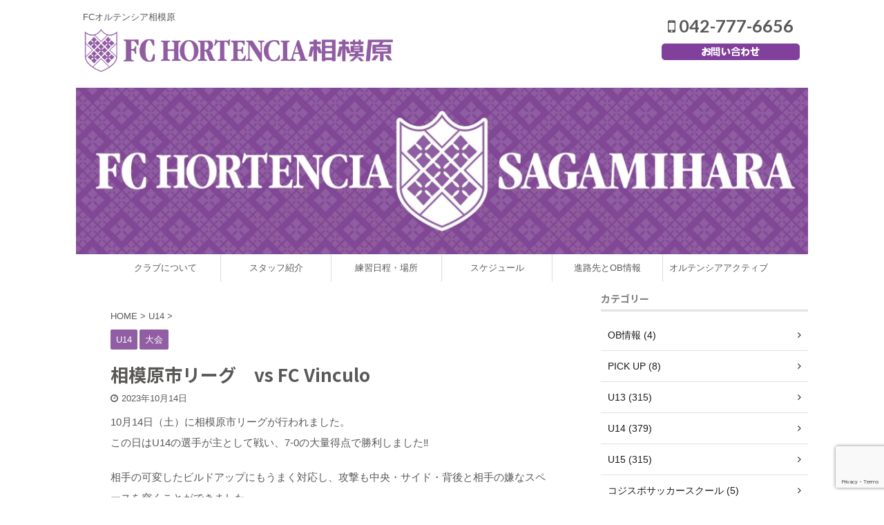

--- FILE ---
content_type: text/html; charset=UTF-8
request_url: https://cozispo.com/hortencia/archives/6942/
body_size: 15720
content:
<!DOCTYPE html>
<!--[if lt IE 7]>
<html class="ie6" lang="ja"> <![endif]-->
<!--[if IE 7]>
<html class="i7" lang="ja"> <![endif]-->
<!--[if IE 8]>
<html class="ie" lang="ja"> <![endif]-->
<!--[if gt IE 8]><!-->
<html lang="ja" class="s-navi-search-overlay">
<!--<![endif]-->
<head prefix="og: http://ogp.me/ns# fb: http://ogp.me/ns/fb# article: http://ogp.me/ns/article#">
<meta charset="UTF-8" >
<meta name="viewport" content="width=device-width,initial-scale=1.0,user-scalable=no,viewport-fit=cover">
<meta name="format-detection" content="telephone=no" >
<meta name="referrer" content="no-referrer-when-downgrade"/>
<link rel="alternate" type="application/rss+xml" title="FC HORTENCIA RSS Feed" href="https://cozispo.com/hortencia/feed/" />
<link rel="pingback" href="https://cozispo.com/hortencia/xmlrpc.php" >
<!--[if lt IE 9]>
<script src="https://cozispo.com/hortencia/wp-content/themes/affinger5/js/html5shiv.js"></script>
<![endif]-->
<meta name='robots' content='max-image-preview:large' />
<title>相模原市リーグ　vs FC Vinculo - FC HORTENCIA</title>
<!-- Open Graph Meta Tags generated by Blog2Social 873 - https://www.blog2social.com -->
<meta property="og:title" content="相模原市リーグ　vs FC Vinculo"/>
<meta property="og:description" content="10月14日（土）に相模原市リーグが行われました。 この日はU14の選手が主として戦い、7-0の大量得点で勝利しました&amp;#x2"/>
<meta property="og:url" content="/hortencia/archives/6942/"/>
<meta property="og:image" content="https://cozispo.com/hortencia/wp-content/uploads/2023/08/D8E0DF16-9440-4B9F-BD60-B9BFB827D156.jpeg"/>
<meta property="og:image:width" content="1060" />
<meta property="og:image:height" content="795" />
<meta property="og:type" content="article"/>
<meta property="og:article:published_time" content="2023-10-14 19:10:30"/>
<meta property="og:article:modified_time" content="2023-10-14 19:10:30"/>
<!-- Open Graph Meta Tags generated by Blog2Social 873 - https://www.blog2social.com -->
<!-- Twitter Card generated by Blog2Social 873 - https://www.blog2social.com -->
<meta name="twitter:card" content="summary">
<meta name="twitter:title" content="相模原市リーグ　vs FC Vinculo"/>
<meta name="twitter:description" content="10月14日（土）に相模原市リーグが行われました。 この日はU14の選手が主として戦い、7-0の大量得点で勝利しました&amp;#x2"/>
<meta name="twitter:image" content="https://cozispo.com/hortencia/wp-content/uploads/2023/08/D8E0DF16-9440-4B9F-BD60-B9BFB827D156.jpeg"/>
<!-- Twitter Card generated by Blog2Social 873 - https://www.blog2social.com -->
<meta name="author" content="hortencia"/>
<link rel='dns-prefetch' href='//www.google.com' />
<link rel='dns-prefetch' href='//ajax.googleapis.com' />
<link rel='dns-prefetch' href='//www.googletagmanager.com' />
<link rel="alternate" title="oEmbed (JSON)" type="application/json+oembed" href="https://cozispo.com/hortencia/wp-json/oembed/1.0/embed?url=https%3A%2F%2Fcozispo.com%2Fhortencia%2Farchives%2F6942%2F" />
<link rel="alternate" title="oEmbed (XML)" type="text/xml+oembed" href="https://cozispo.com/hortencia/wp-json/oembed/1.0/embed?url=https%3A%2F%2Fcozispo.com%2Fhortencia%2Farchives%2F6942%2F&#038;format=xml" />
<style id='wp-img-auto-sizes-contain-inline-css' type='text/css'>
img:is([sizes=auto i],[sizes^="auto," i]){contain-intrinsic-size:3000px 1500px}
/*# sourceURL=wp-img-auto-sizes-contain-inline-css */
</style>
<style id='wp-block-library-inline-css' type='text/css'>
:root{--wp-block-synced-color:#7a00df;--wp-block-synced-color--rgb:122,0,223;--wp-bound-block-color:var(--wp-block-synced-color);--wp-editor-canvas-background:#ddd;--wp-admin-theme-color:#007cba;--wp-admin-theme-color--rgb:0,124,186;--wp-admin-theme-color-darker-10:#006ba1;--wp-admin-theme-color-darker-10--rgb:0,107,160.5;--wp-admin-theme-color-darker-20:#005a87;--wp-admin-theme-color-darker-20--rgb:0,90,135;--wp-admin-border-width-focus:2px}@media (min-resolution:192dpi){:root{--wp-admin-border-width-focus:1.5px}}.wp-element-button{cursor:pointer}:root .has-very-light-gray-background-color{background-color:#eee}:root .has-very-dark-gray-background-color{background-color:#313131}:root .has-very-light-gray-color{color:#eee}:root .has-very-dark-gray-color{color:#313131}:root .has-vivid-green-cyan-to-vivid-cyan-blue-gradient-background{background:linear-gradient(135deg,#00d084,#0693e3)}:root .has-purple-crush-gradient-background{background:linear-gradient(135deg,#34e2e4,#4721fb 50%,#ab1dfe)}:root .has-hazy-dawn-gradient-background{background:linear-gradient(135deg,#faaca8,#dad0ec)}:root .has-subdued-olive-gradient-background{background:linear-gradient(135deg,#fafae1,#67a671)}:root .has-atomic-cream-gradient-background{background:linear-gradient(135deg,#fdd79a,#004a59)}:root .has-nightshade-gradient-background{background:linear-gradient(135deg,#330968,#31cdcf)}:root .has-midnight-gradient-background{background:linear-gradient(135deg,#020381,#2874fc)}:root{--wp--preset--font-size--normal:16px;--wp--preset--font-size--huge:42px}.has-regular-font-size{font-size:1em}.has-larger-font-size{font-size:2.625em}.has-normal-font-size{font-size:var(--wp--preset--font-size--normal)}.has-huge-font-size{font-size:var(--wp--preset--font-size--huge)}.has-text-align-center{text-align:center}.has-text-align-left{text-align:left}.has-text-align-right{text-align:right}.has-fit-text{white-space:nowrap!important}#end-resizable-editor-section{display:none}.aligncenter{clear:both}.items-justified-left{justify-content:flex-start}.items-justified-center{justify-content:center}.items-justified-right{justify-content:flex-end}.items-justified-space-between{justify-content:space-between}.screen-reader-text{border:0;clip-path:inset(50%);height:1px;margin:-1px;overflow:hidden;padding:0;position:absolute;width:1px;word-wrap:normal!important}.screen-reader-text:focus{background-color:#ddd;clip-path:none;color:#444;display:block;font-size:1em;height:auto;left:5px;line-height:normal;padding:15px 23px 14px;text-decoration:none;top:5px;width:auto;z-index:100000}html :where(.has-border-color){border-style:solid}html :where([style*=border-top-color]){border-top-style:solid}html :where([style*=border-right-color]){border-right-style:solid}html :where([style*=border-bottom-color]){border-bottom-style:solid}html :where([style*=border-left-color]){border-left-style:solid}html :where([style*=border-width]){border-style:solid}html :where([style*=border-top-width]){border-top-style:solid}html :where([style*=border-right-width]){border-right-style:solid}html :where([style*=border-bottom-width]){border-bottom-style:solid}html :where([style*=border-left-width]){border-left-style:solid}html :where(img[class*=wp-image-]){height:auto;max-width:100%}:where(figure){margin:0 0 1em}html :where(.is-position-sticky){--wp-admin--admin-bar--position-offset:var(--wp-admin--admin-bar--height,0px)}@media screen and (max-width:600px){html :where(.is-position-sticky){--wp-admin--admin-bar--position-offset:0px}}
/*# sourceURL=wp-block-library-inline-css */
</style><style id='global-styles-inline-css' type='text/css'>
:root{--wp--preset--aspect-ratio--square: 1;--wp--preset--aspect-ratio--4-3: 4/3;--wp--preset--aspect-ratio--3-4: 3/4;--wp--preset--aspect-ratio--3-2: 3/2;--wp--preset--aspect-ratio--2-3: 2/3;--wp--preset--aspect-ratio--16-9: 16/9;--wp--preset--aspect-ratio--9-16: 9/16;--wp--preset--color--black: #000000;--wp--preset--color--cyan-bluish-gray: #abb8c3;--wp--preset--color--white: #ffffff;--wp--preset--color--pale-pink: #f78da7;--wp--preset--color--vivid-red: #cf2e2e;--wp--preset--color--luminous-vivid-orange: #ff6900;--wp--preset--color--luminous-vivid-amber: #fcb900;--wp--preset--color--light-green-cyan: #7bdcb5;--wp--preset--color--vivid-green-cyan: #00d084;--wp--preset--color--pale-cyan-blue: #8ed1fc;--wp--preset--color--vivid-cyan-blue: #0693e3;--wp--preset--color--vivid-purple: #9b51e0;--wp--preset--color--soft-red: #e6514c;--wp--preset--color--light-grayish-red: #fdebee;--wp--preset--color--vivid-yellow: #ffc107;--wp--preset--color--very-pale-yellow: #fffde7;--wp--preset--color--very-light-gray: #fafafa;--wp--preset--color--very-dark-gray: #313131;--wp--preset--color--original-color-a: #43a047;--wp--preset--color--original-color-b: #795548;--wp--preset--color--original-color-c: #ec407a;--wp--preset--color--original-color-d: #9e9d24;--wp--preset--gradient--vivid-cyan-blue-to-vivid-purple: linear-gradient(135deg,rgb(6,147,227) 0%,rgb(155,81,224) 100%);--wp--preset--gradient--light-green-cyan-to-vivid-green-cyan: linear-gradient(135deg,rgb(122,220,180) 0%,rgb(0,208,130) 100%);--wp--preset--gradient--luminous-vivid-amber-to-luminous-vivid-orange: linear-gradient(135deg,rgb(252,185,0) 0%,rgb(255,105,0) 100%);--wp--preset--gradient--luminous-vivid-orange-to-vivid-red: linear-gradient(135deg,rgb(255,105,0) 0%,rgb(207,46,46) 100%);--wp--preset--gradient--very-light-gray-to-cyan-bluish-gray: linear-gradient(135deg,rgb(238,238,238) 0%,rgb(169,184,195) 100%);--wp--preset--gradient--cool-to-warm-spectrum: linear-gradient(135deg,rgb(74,234,220) 0%,rgb(151,120,209) 20%,rgb(207,42,186) 40%,rgb(238,44,130) 60%,rgb(251,105,98) 80%,rgb(254,248,76) 100%);--wp--preset--gradient--blush-light-purple: linear-gradient(135deg,rgb(255,206,236) 0%,rgb(152,150,240) 100%);--wp--preset--gradient--blush-bordeaux: linear-gradient(135deg,rgb(254,205,165) 0%,rgb(254,45,45) 50%,rgb(107,0,62) 100%);--wp--preset--gradient--luminous-dusk: linear-gradient(135deg,rgb(255,203,112) 0%,rgb(199,81,192) 50%,rgb(65,88,208) 100%);--wp--preset--gradient--pale-ocean: linear-gradient(135deg,rgb(255,245,203) 0%,rgb(182,227,212) 50%,rgb(51,167,181) 100%);--wp--preset--gradient--electric-grass: linear-gradient(135deg,rgb(202,248,128) 0%,rgb(113,206,126) 100%);--wp--preset--gradient--midnight: linear-gradient(135deg,rgb(2,3,129) 0%,rgb(40,116,252) 100%);--wp--preset--font-size--small: 13px;--wp--preset--font-size--medium: 20px;--wp--preset--font-size--large: 36px;--wp--preset--font-size--x-large: 42px;--wp--preset--spacing--20: 0.44rem;--wp--preset--spacing--30: 0.67rem;--wp--preset--spacing--40: 1rem;--wp--preset--spacing--50: 1.5rem;--wp--preset--spacing--60: 2.25rem;--wp--preset--spacing--70: 3.38rem;--wp--preset--spacing--80: 5.06rem;--wp--preset--shadow--natural: 6px 6px 9px rgba(0, 0, 0, 0.2);--wp--preset--shadow--deep: 12px 12px 50px rgba(0, 0, 0, 0.4);--wp--preset--shadow--sharp: 6px 6px 0px rgba(0, 0, 0, 0.2);--wp--preset--shadow--outlined: 6px 6px 0px -3px rgb(255, 255, 255), 6px 6px rgb(0, 0, 0);--wp--preset--shadow--crisp: 6px 6px 0px rgb(0, 0, 0);}:where(.is-layout-flex){gap: 0.5em;}:where(.is-layout-grid){gap: 0.5em;}body .is-layout-flex{display: flex;}.is-layout-flex{flex-wrap: wrap;align-items: center;}.is-layout-flex > :is(*, div){margin: 0;}body .is-layout-grid{display: grid;}.is-layout-grid > :is(*, div){margin: 0;}:where(.wp-block-columns.is-layout-flex){gap: 2em;}:where(.wp-block-columns.is-layout-grid){gap: 2em;}:where(.wp-block-post-template.is-layout-flex){gap: 1.25em;}:where(.wp-block-post-template.is-layout-grid){gap: 1.25em;}.has-black-color{color: var(--wp--preset--color--black) !important;}.has-cyan-bluish-gray-color{color: var(--wp--preset--color--cyan-bluish-gray) !important;}.has-white-color{color: var(--wp--preset--color--white) !important;}.has-pale-pink-color{color: var(--wp--preset--color--pale-pink) !important;}.has-vivid-red-color{color: var(--wp--preset--color--vivid-red) !important;}.has-luminous-vivid-orange-color{color: var(--wp--preset--color--luminous-vivid-orange) !important;}.has-luminous-vivid-amber-color{color: var(--wp--preset--color--luminous-vivid-amber) !important;}.has-light-green-cyan-color{color: var(--wp--preset--color--light-green-cyan) !important;}.has-vivid-green-cyan-color{color: var(--wp--preset--color--vivid-green-cyan) !important;}.has-pale-cyan-blue-color{color: var(--wp--preset--color--pale-cyan-blue) !important;}.has-vivid-cyan-blue-color{color: var(--wp--preset--color--vivid-cyan-blue) !important;}.has-vivid-purple-color{color: var(--wp--preset--color--vivid-purple) !important;}.has-black-background-color{background-color: var(--wp--preset--color--black) !important;}.has-cyan-bluish-gray-background-color{background-color: var(--wp--preset--color--cyan-bluish-gray) !important;}.has-white-background-color{background-color: var(--wp--preset--color--white) !important;}.has-pale-pink-background-color{background-color: var(--wp--preset--color--pale-pink) !important;}.has-vivid-red-background-color{background-color: var(--wp--preset--color--vivid-red) !important;}.has-luminous-vivid-orange-background-color{background-color: var(--wp--preset--color--luminous-vivid-orange) !important;}.has-luminous-vivid-amber-background-color{background-color: var(--wp--preset--color--luminous-vivid-amber) !important;}.has-light-green-cyan-background-color{background-color: var(--wp--preset--color--light-green-cyan) !important;}.has-vivid-green-cyan-background-color{background-color: var(--wp--preset--color--vivid-green-cyan) !important;}.has-pale-cyan-blue-background-color{background-color: var(--wp--preset--color--pale-cyan-blue) !important;}.has-vivid-cyan-blue-background-color{background-color: var(--wp--preset--color--vivid-cyan-blue) !important;}.has-vivid-purple-background-color{background-color: var(--wp--preset--color--vivid-purple) !important;}.has-black-border-color{border-color: var(--wp--preset--color--black) !important;}.has-cyan-bluish-gray-border-color{border-color: var(--wp--preset--color--cyan-bluish-gray) !important;}.has-white-border-color{border-color: var(--wp--preset--color--white) !important;}.has-pale-pink-border-color{border-color: var(--wp--preset--color--pale-pink) !important;}.has-vivid-red-border-color{border-color: var(--wp--preset--color--vivid-red) !important;}.has-luminous-vivid-orange-border-color{border-color: var(--wp--preset--color--luminous-vivid-orange) !important;}.has-luminous-vivid-amber-border-color{border-color: var(--wp--preset--color--luminous-vivid-amber) !important;}.has-light-green-cyan-border-color{border-color: var(--wp--preset--color--light-green-cyan) !important;}.has-vivid-green-cyan-border-color{border-color: var(--wp--preset--color--vivid-green-cyan) !important;}.has-pale-cyan-blue-border-color{border-color: var(--wp--preset--color--pale-cyan-blue) !important;}.has-vivid-cyan-blue-border-color{border-color: var(--wp--preset--color--vivid-cyan-blue) !important;}.has-vivid-purple-border-color{border-color: var(--wp--preset--color--vivid-purple) !important;}.has-vivid-cyan-blue-to-vivid-purple-gradient-background{background: var(--wp--preset--gradient--vivid-cyan-blue-to-vivid-purple) !important;}.has-light-green-cyan-to-vivid-green-cyan-gradient-background{background: var(--wp--preset--gradient--light-green-cyan-to-vivid-green-cyan) !important;}.has-luminous-vivid-amber-to-luminous-vivid-orange-gradient-background{background: var(--wp--preset--gradient--luminous-vivid-amber-to-luminous-vivid-orange) !important;}.has-luminous-vivid-orange-to-vivid-red-gradient-background{background: var(--wp--preset--gradient--luminous-vivid-orange-to-vivid-red) !important;}.has-very-light-gray-to-cyan-bluish-gray-gradient-background{background: var(--wp--preset--gradient--very-light-gray-to-cyan-bluish-gray) !important;}.has-cool-to-warm-spectrum-gradient-background{background: var(--wp--preset--gradient--cool-to-warm-spectrum) !important;}.has-blush-light-purple-gradient-background{background: var(--wp--preset--gradient--blush-light-purple) !important;}.has-blush-bordeaux-gradient-background{background: var(--wp--preset--gradient--blush-bordeaux) !important;}.has-luminous-dusk-gradient-background{background: var(--wp--preset--gradient--luminous-dusk) !important;}.has-pale-ocean-gradient-background{background: var(--wp--preset--gradient--pale-ocean) !important;}.has-electric-grass-gradient-background{background: var(--wp--preset--gradient--electric-grass) !important;}.has-midnight-gradient-background{background: var(--wp--preset--gradient--midnight) !important;}.has-small-font-size{font-size: var(--wp--preset--font-size--small) !important;}.has-medium-font-size{font-size: var(--wp--preset--font-size--medium) !important;}.has-large-font-size{font-size: var(--wp--preset--font-size--large) !important;}.has-x-large-font-size{font-size: var(--wp--preset--font-size--x-large) !important;}
/*# sourceURL=global-styles-inline-css */
</style>
<style id='classic-theme-styles-inline-css' type='text/css'>
/*! This file is auto-generated */
.wp-block-button__link{color:#fff;background-color:#32373c;border-radius:9999px;box-shadow:none;text-decoration:none;padding:calc(.667em + 2px) calc(1.333em + 2px);font-size:1.125em}.wp-block-file__button{background:#32373c;color:#fff;text-decoration:none}
/*# sourceURL=/wp-includes/css/classic-themes.min.css */
</style>
<!-- <link rel='stylesheet' id='contact-form-7-css' href='https://cozispo.com/hortencia/wp-content/plugins/contact-form-7/includes/css/styles.css?ver=6.1.4' type='text/css' media='all' /> -->
<!-- <link rel='stylesheet' id='normalize-css' href='https://cozispo.com/hortencia/wp-content/themes/affinger5/css/normalize.css?ver=1.5.9' type='text/css' media='all' /> -->
<!-- <link rel='stylesheet' id='font-awesome-css' href='https://cozispo.com/hortencia/wp-content/themes/affinger5/css/fontawesome/css/font-awesome.min.css?ver=4.7.0' type='text/css' media='all' /> -->
<!-- <link rel='stylesheet' id='font-awesome-animation-css' href='https://cozispo.com/hortencia/wp-content/themes/affinger5/css/fontawesome/css/font-awesome-animation.min.css?ver=6.9' type='text/css' media='all' /> -->
<!-- <link rel='stylesheet' id='st_svg-css' href='https://cozispo.com/hortencia/wp-content/themes/affinger5/st_svg/style.css?ver=6.9' type='text/css' media='all' /> -->
<!-- <link rel='stylesheet' id='slick-css' href='https://cozispo.com/hortencia/wp-content/themes/affinger5/vendor/slick/slick.css?ver=1.8.0' type='text/css' media='all' /> -->
<!-- <link rel='stylesheet' id='slick-theme-css' href='https://cozispo.com/hortencia/wp-content/themes/affinger5/vendor/slick/slick-theme.css?ver=1.8.0' type='text/css' media='all' /> -->
<link rel="stylesheet" type="text/css" href="//cozispo.com/hortencia/wp-content/cache/wpfc-minified/2c6e3dqu/2p443.css" media="all"/>
<link rel='stylesheet' id='fonts-googleapis-notosansjp-css' href='//fonts.googleapis.com/css?family=Noto+Sans+JP%3A400%2C700&#038;display=swap&#038;subset=japanese&#038;ver=6.9' type='text/css' media='all' />
<link rel='stylesheet' id='fonts-googleapis-lato700-css' href='//fonts.googleapis.com/css?family=Lato%3A700&#038;display=swap&#038;ver=6.9' type='text/css' media='all' />
<!-- <link rel='stylesheet' id='style-css' href='https://cozispo.com/hortencia/wp-content/themes/affinger5/style.css?ver=6.9' type='text/css' media='all' /> -->
<!-- <link rel='stylesheet' id='child-style-css' href='https://cozispo.com/hortencia/wp-content/themes/affinger5-child/style.css?ver=6.9' type='text/css' media='all' /> -->
<!-- <link rel='stylesheet' id='single-css' href='https://cozispo.com/hortencia/wp-content/themes/affinger5/st-rankcss.php' type='text/css' media='all' /> -->
<!-- <link rel='stylesheet' id='st-themecss-css' href='https://cozispo.com/hortencia/wp-content/themes/affinger5/st-themecss-loader.php?ver=6.9' type='text/css' media='all' /> -->
<link rel="stylesheet" type="text/css" href="//cozispo.com/hortencia/wp-content/cache/wpfc-minified/l95eoapd/6e59p.css" media="all"/>
<script type="text/javascript" src="//ajax.googleapis.com/ajax/libs/jquery/1.11.3/jquery.min.js?ver=1.11.3" id="jquery-js"></script>
<script type="text/javascript" src="https://cozispo.com/hortencia/wp-content/themes/affinger5/js/smoothscroll.js?ver=6.9" id="smoothscroll-js"></script>
<!-- Site Kit によって追加された Google タグ（gtag.js）スニペット -->
<!-- Google アナリティクス スニペット (Site Kit が追加) -->
<script type="text/javascript" src="https://www.googletagmanager.com/gtag/js?id=GT-NSSQM5R" id="google_gtagjs-js" async></script>
<script type="text/javascript" id="google_gtagjs-js-after">
/* <![CDATA[ */
window.dataLayer = window.dataLayer || [];function gtag(){dataLayer.push(arguments);}
gtag("set","linker",{"domains":["cozispo.com"]});
gtag("js", new Date());
gtag("set", "developer_id.dZTNiMT", true);
gtag("config", "GT-NSSQM5R");
//# sourceURL=google_gtagjs-js-after
/* ]]> */
</script>
<link rel="https://api.w.org/" href="https://cozispo.com/hortencia/wp-json/" /><link rel="alternate" title="JSON" type="application/json" href="https://cozispo.com/hortencia/wp-json/wp/v2/posts/6942" /><link rel='shortlink' href='https://cozispo.com/hortencia/?p=6942' />
<meta name="generator" content="Site Kit by Google 1.170.0" /><meta name="robots" content="index, follow" />
<meta name="thumbnail" content="https://cozispo.com/hortencia/wp-content/uploads/2023/08/D8E0DF16-9440-4B9F-BD60-B9BFB827D156.jpeg">
<!-- Global site tag (gtag.js) - Google Analytics -->
<script async src="https://www.googletagmanager.com/gtag/js?id=UA-138081300-1"></script>
<script>
window.dataLayer = window.dataLayer || [];
function gtag(){dataLayer.push(arguments);}
gtag('js', new Date());
gtag('config', 'UA-138081300-1', {
'link_attribution': true
});
</script>
<link rel="canonical" href="https://cozispo.com/hortencia/archives/6942/" />
<meta name="google-site-verification" content="kw-Hznd4sbot0h6HXnzj5WzTeCDv2YVqmUdeg6jWrvg"><style type="text/css" id="custom-background-css">
body.custom-background { background-color: #ffffff; }
</style>
<style type="text/css">.wpcf7 .grecaptcha-badge{
margin-top:50px;	
}</style><link rel="icon" href="https://cozispo.com/hortencia/wp-content/uploads/2019/02/cropped-hr_favicon-32x32.png" sizes="32x32" />
<link rel="icon" href="https://cozispo.com/hortencia/wp-content/uploads/2019/02/cropped-hr_favicon-192x192.png" sizes="192x192" />
<link rel="apple-touch-icon" href="https://cozispo.com/hortencia/wp-content/uploads/2019/02/cropped-hr_favicon-180x180.png" />
<meta name="msapplication-TileImage" content="https://cozispo.com/hortencia/wp-content/uploads/2019/02/cropped-hr_favicon-270x270.png" />
<style type="text/css" id="wp-custom-css">
#st-menuwide nav.smanone {
max-width:960px; /* メニューが6つの場合は6×160で960 */
}
/*表カスタマイズ*/
/*スマホ表カスタマイズ*/
@media(max-width:500px){
.entry-content .inquiry th,.entry-content .inquiry td {
display:block;
width:100%;
border-top:none;
-webkit-box-sizing:border-box;
-moz-box-sizing:border-box;
box-sizing:border-box;	
}
.entry-content .inquiry tr:first-child th{
border-top:1px solid #d7d7d7;
}
/* 必須・任意のサイズ調整 */	
.inquiry .haveto,.inquiry .any {	
font-size:10px;
}}
/*見出し欄*/
.inquiry th{
text-align:center;
font-size:14px;
color:#595857;
padding-right:5px;
background:#fafafa
;
border:solid 1px #d7d7d7;
}
/*通常欄*/
.inquiry td{
font-size:13px;
background:#ffffff;
border:solid 1px #d7d7d7;	
}
/*横の行とテーブル全体*/
.entry-content .inquiry tr,.entry-content table{
border:solid 1px #d7d7d7;	
}
/*必須の調整*/
.haveto{
font-size:7px;
padding:5px;
background:#ff8c00;
color:#fff;
border-radius:2px;
margin-right:5px;
position:relative;
bottom:1px;
}
/*任意の調整*/
.any{
font-size:7px;
padding:5px;
background:#4496d3;
color:#fff;
border-radius:2px;
margin-right:5px;
position:relative;
bottom:1px;
}
/*ラジオボタンを縦並び指定*/
.verticallist .wpcf7-list-item{
display:block;
}
/*送信ボタンのデザイン変更*/
#formbtn{
padding:15px;
max-width:350px;
background:#ffa500;
color:#fff;
font-size:18px;
font-weight:normal;	 
border-radius:10px;
margin:25px auto 0;
border:1px solid #ffa500;
}
/*送信ボタンマウスホバー時*/
#formbtn:hover{
background:#fff;
color:#ffa500;
border:1px solid #ffa500;
}
/* リンクの色 */
a {
color: #915da3;
}
/* リンクにマウスオーバーした時の色 */
a:hover {
color: #c7a5cc;
}
/*一覧に表示するカテゴリ*/
p.itiran-category {
margin-bottom:0;
}
.post .st-catgroup.itiran-category {
padding:0 0 5px;
}
.st-catgroup.itiran-category .catname {
font-size:14px;
margin: 0 0 5px;
padding: 6px;
}
.st-post .st-catgroup.itiran-category .catname,
.st-page .st-catgroup.itiran-category .catname
{
margin-bottom: 5px;
}		</style>
<script>
(function (i, s, o, g, r, a, m) {
i['GoogleAnalyticsObject'] = r;
i[r] = i[r] || function () {
(i[r].q = i[r].q || []).push(arguments)
}, i[r].l = 1 * new Date();
a = s.createElement(o),
m = s.getElementsByTagName(o)[0];
a.async = 1;
a.src = g;
m.parentNode.insertBefore(a, m)
})(window, document, 'script', '//www.google-analytics.com/analytics.js', 'ga');
ga('create', 'UA-UA-138081300-1', 'auto');
ga('send', 'pageview');
</script>
<script>
jQuery(function(){
jQuery('.st-btn-open').click(function(){
jQuery(this).next('.st-slidebox').stop(true, true).slideToggle();
jQuery(this).addClass('st-btn-open-click');
});
});
</script>
<script>
jQuery(function(){
jQuery("#toc_container:not(:has(ul ul))").addClass("only-toc");
jQuery(".st-ac-box ul:has(.cat-item)").each(function(){
jQuery(this).addClass("st-ac-cat");
});
});
</script>
<script>
jQuery(function(){
jQuery('.st-star').parent('.rankh4').css('padding-bottom','5px'); // スターがある場合のランキング見出し調整
});
</script>
</head>
<body class="wp-singular post-template-default single single-post postid-6942 single-format-standard custom-background wp-theme-affinger5 wp-child-theme-affinger5-child not-front-page" >
<div id="st-ami">
<div id="wrapper" class="">
<div id="wrapper-in">
<header id="">
<div id="headbox-bg">
<div id="headbox">
<nav id="s-navi" class="pcnone" data-st-nav data-st-nav-type="tracked">
<dl class="acordion is-active" data-st-nav-primary>
<dt class="trigger">
<p class="acordion_button"><span class="op op-menu has-text"><i class="fa st-svg-menu"></i></span></p>
<!-- 追加メニュー -->
<!-- 追加メニュー2 -->
</dt>
<dd class="acordion_tree">
<div class="acordion_tree_content">
<div class="menu-pc_global-container"><ul id="menu-pc_global" class="menu"><li id="menu-item-35" class="menu-item menu-item-type-post_type menu-item-object-page menu-item-has-children menu-item-35"><a href="https://cozispo.com/hortencia/club/"><span class="menu-item-label">クラブについて</span></a>
<ul class="sub-menu">
<li id="menu-item-330" class="menu-item menu-item-type-post_type menu-item-object-page menu-item-330"><a href="https://cozispo.com/hortencia/club/message/"><span class="menu-item-label">社長の思い</span></a></li>
</ul>
</li>
<li id="menu-item-34" class="menu-item menu-item-type-post_type menu-item-object-page menu-item-34"><a href="https://cozispo.com/hortencia/staff/"><span class="menu-item-label">スタッフ紹介</span></a></li>
<li id="menu-item-32" class="menu-item menu-item-type-post_type menu-item-object-page menu-item-32"><a href="https://cozispo.com/hortencia/charge/"><span class="menu-item-label">練習日程・場所</span></a></li>
<li id="menu-item-33" class="menu-item menu-item-type-post_type menu-item-object-page menu-item-33"><a href="https://cozispo.com/hortencia/schedule/"><span class="menu-item-label">スケジュール</span></a></li>
<li id="menu-item-30" class="menu-item menu-item-type-post_type menu-item-object-page menu-item-has-children menu-item-30"><a href="https://cozispo.com/hortencia/ob/"><span class="menu-item-label">進路先とOB情報</span></a>
<ul class="sub-menu">
<li id="menu-item-4783" class="menu-item menu-item-type-post_type menu-item-object-page menu-item-4783"><a href="https://cozispo.com/hortencia/ob/hometeam/"><span class="menu-item-label">現所属選手 前所属チーム</span></a></li>
</ul>
</li>
<li id="menu-item-31" class="menu-item menu-item-type-post_type menu-item-object-page menu-item-31"><a href="https://cozispo.com/hortencia/active/"><span class="menu-item-label">オルテンシアアクティブ</span></a></li>
</ul></div>						<div class="clear"></div>
</div>
</dd>
</dl>
</nav>
<div id="header-l">
<div id="st-text-logo">
<!-- キャプション -->
<p class="descr sitenametop">
FCオルテンシア相模原               			 </p>
<!-- ロゴ又はブログ名 -->
<p class="sitename"><a href="https://cozispo.com/hortencia/">
<img class="sitename-bottom" alt="FC HORTENCIA" src="https://cozispo.com/hortencia/wp-content/uploads/2019/04/hr_logo_header.png" >
</a></p>
<!-- ロゴ又はブログ名ここまで -->
</div>
</div><!-- /#header-l -->
<div id="header-r" class="smanone">
<p class="head-telno"><a href="tel:042-777-6656"><i class="fa fa-mobile"></i>&nbsp;042-777-6656</a></p>
<div id="media_image-2" class="headbox widget_media_image"><a href="http://cozispo.com/contact/"><img width="204" height="36" src="https://cozispo.com/hortencia/wp-content/uploads/2019/03/hr_header_contact.png" class="image wp-image-261  attachment-full size-full" alt="" style="max-width: 100%; height: auto;" decoding="async" srcset="https://cozispo.com/hortencia/wp-content/uploads/2019/03/hr_header_contact.png 204w, https://cozispo.com/hortencia/wp-content/uploads/2019/03/hr_header_contact-202x36.png 202w" sizes="(max-width: 204px) 100vw, 204px" /></a></div>								</div><!-- /#header-r -->
</div><!-- /#headbox-bg -->
</div><!-- /#headbox clearfix -->
<div id="gazou-wide">
<div id="st-headerbox">
<div id="st-header">
<img src="https://cozispo.com/hortencia/wp-content/uploads/2019/03/hr_header_img3.jpg" width="2200" height="500" data-st-lazy-load="false" >
</div>
</div>
<div id="st-menubox">
<div id="st-menuwide">
<nav class="smanone clearfix"><ul id="menu-pc_global-1" class="menu"><li class="menu-item menu-item-type-post_type menu-item-object-page menu-item-has-children menu-item-35"><a href="https://cozispo.com/hortencia/club/">クラブについて</a>
<ul class="sub-menu">
<li class="menu-item menu-item-type-post_type menu-item-object-page menu-item-330"><a href="https://cozispo.com/hortencia/club/message/">社長の思い</a></li>
</ul>
</li>
<li class="menu-item menu-item-type-post_type menu-item-object-page menu-item-34"><a href="https://cozispo.com/hortencia/staff/">スタッフ紹介</a></li>
<li class="menu-item menu-item-type-post_type menu-item-object-page menu-item-32"><a href="https://cozispo.com/hortencia/charge/">練習日程・場所</a></li>
<li class="menu-item menu-item-type-post_type menu-item-object-page menu-item-33"><a href="https://cozispo.com/hortencia/schedule/">スケジュール</a></li>
<li class="menu-item menu-item-type-post_type menu-item-object-page menu-item-has-children menu-item-30"><a href="https://cozispo.com/hortencia/ob/">進路先とOB情報</a>
<ul class="sub-menu">
<li class="menu-item menu-item-type-post_type menu-item-object-page menu-item-4783"><a href="https://cozispo.com/hortencia/ob/hometeam/">現所属選手 前所属チーム</a></li>
</ul>
</li>
<li class="menu-item menu-item-type-post_type menu-item-object-page menu-item-31"><a href="https://cozispo.com/hortencia/active/">オルテンシアアクティブ</a></li>
</ul></nav>			</div>
</div>
</div>
<!-- /gazou -->					
</header>
<div id="content-w">
<div id="st-header-post-under-box" class="st-header-post-no-data "
style="">
<div class="st-dark-cover">
</div>
</div>
<div id="content" class="clearfix">
<div id="contentInner">
<main>
<article>
<div id="post-6942" class="st-post post-6942 post type-post status-publish format-standard has-post-thumbnail hentry category-u14 category-tournament">
<!--ぱんくず -->
<div
id="breadcrumb">
<ol itemscope itemtype="http://schema.org/BreadcrumbList">
<li itemprop="itemListElement" itemscope itemtype="http://schema.org/ListItem">
<a href="https://cozispo.com/hortencia" itemprop="item">
<span itemprop="name">HOME</span>
</a>
&gt;
<meta itemprop="position" content="1"/>
</li>
<li itemprop="itemListElement" itemscope itemtype="http://schema.org/ListItem">
<a href="https://cozispo.com/hortencia/archives/category/u14/" itemprop="item">
<span
itemprop="name">U14</span>
</a>
&gt;
<meta itemprop="position" content="2"/>
</li>
</ol>
</div>
<!--/ ぱんくず -->
<!--ループ開始 -->
<p class="st-catgroup">
<a href="https://cozispo.com/hortencia/archives/category/u14/" title="View all posts in U14" rel="category tag"><span class="catname st-catid20">U14</span></a> <a href="https://cozispo.com/hortencia/archives/category/tournament/" title="View all posts in 大会" rel="category tag"><span class="catname st-catid6">大会</span></a>							</p>
<h1 class="entry-title">相模原市リーグ　vs FC Vinculo</h1>
<div class="blogbox ">
<p><span class="kdate">
<i class="fa fa-clock-o"></i><time class="updated" datetime="2023-10-14T19:10:30+0900">2023年10月14日</time>
</span></p>
</div>
<div class="mainbox">
<div id="nocopy" ><!-- コピー禁止エリアここから -->
<div class="entry-content">
<p>10月14日（土）に相模原市リーグが行われました。<br />
この日はU14の選手が主として戦い、7-0の大量得点で勝利しました&#x203c;&#xfe0f;</p>
<p>相手の可変したビルドアップにもうまく対応し、攻撃も中央・サイド・背後と相手の嫌なスペースを突くことができました。<br />
あと約4ヶ月で2024年度のU15リーグが始まります。<br />
毎日を大切にして、開幕に向けて良い準備をしていきたいと思います&#x1f44a;</p>
<p><img fetchpriority="high" decoding="async" src="https://cozispo.com/hortencia/wp-content/uploads/2023/08/D8E0DF16-9440-4B9F-BD60-B9BFB827D156.jpeg" alt="" width="1060" height="795" class="alignnone size-full wp-image-6799" srcset="https://cozispo.com/hortencia/wp-content/uploads/2023/08/D8E0DF16-9440-4B9F-BD60-B9BFB827D156.jpeg 1060w, https://cozispo.com/hortencia/wp-content/uploads/2023/08/D8E0DF16-9440-4B9F-BD60-B9BFB827D156-300x225.jpeg 300w, https://cozispo.com/hortencia/wp-content/uploads/2023/08/D8E0DF16-9440-4B9F-BD60-B9BFB827D156-768x576.jpeg 768w" sizes="(max-width: 1060px) 100vw, 1060px" /></p>
</div>
</div><!-- コピー禁止エリアここまで -->
<div class="adbox">
<div style="padding-top:10px;">
</div>
</div>
</div><!-- .mainboxここまで -->
<p class="tagst">
<i class="fa fa-folder-open-o" aria-hidden="true"></i>-<a href="https://cozispo.com/hortencia/archives/category/u14/" rel="category tag">U14</a>, <a href="https://cozispo.com/hortencia/archives/category/tournament/" rel="category tag">大会</a><br/>
</p>
<aside>
<p class="author" style="display:none;"><a href="https://cozispo.com/hortencia/archives/author/hortencia/" title="hortencia" class="vcard author"><span class="fn">author</span></a></p>
<!--ループ終了-->
<hr class="hrcss" />
<div id="comments">
<div id="respond" class="comment-respond">
<h3 id="reply-title" class="comment-reply-title">comment <small><a rel="nofollow" id="cancel-comment-reply-link" href="/hortencia/archives/6942/#respond" style="display:none;">コメントをキャンセル</a></small></h3><form action="https://cozispo.com/hortencia/wp-comments-post.php" method="post" id="commentform" class="comment-form"><p class="comment-notes"><span id="email-notes">メールアドレスが公開されることはありません。</span> <span class="required-field-message"><span class="required">※</span> が付いている欄は必須項目です</span></p><p class="comment-form-comment"><label for="comment">コメント <span class="required">※</span></label> <textarea id="comment" name="comment" cols="45" rows="8" maxlength="65525" required="required"></textarea></p><p class="comment-form-author"><label for="author">名前 <span class="required">※</span></label> <input id="author" name="author" type="text" value="" size="30" maxlength="245" autocomplete="name" required="required" /></p>
<p class="comment-form-email"><label for="email">メール <span class="required">※</span></label> <input id="email" name="email" type="text" value="" size="30" maxlength="100" aria-describedby="email-notes" autocomplete="email" required="required" /></p>
<p class="comment-form-url"><label for="url">サイト</label> <input id="url" name="url" type="text" value="" size="30" maxlength="200" autocomplete="url" /></p>
<p class="form-submit"><input name="submit" type="submit" id="submit" class="submit" value="送信" /> <input type='hidden' name='comment_post_ID' value='6942' id='comment_post_ID' />
<input type='hidden' name='comment_parent' id='comment_parent' value='0' />
</p></form>	</div><!-- #respond -->
</div>
<!-- END singer -->
<!--関連記事-->
<h4 class="point"><span class="point-in">関連記事</span></h4>
<div class="kanren" data-st-load-more-content
data-st-load-more-id="eb41496f-7c0a-47c1-a518-32140a033c94">
<dl class="clearfix">
<dt><a href="https://cozispo.com/hortencia/archives/9556/">
<img width="150" height="150" src="https://cozispo.com/hortencia/wp-content/uploads/2025/07/IMG_4454-150x150.jpeg" class="attachment-st_thumb150 size-st_thumb150 wp-post-image" alt="" decoding="async" srcset="https://cozispo.com/hortencia/wp-content/uploads/2025/07/IMG_4454-150x150.jpeg 150w, https://cozispo.com/hortencia/wp-content/uploads/2025/07/IMG_4454-100x100.jpeg 100w" sizes="(max-width: 150px) 100vw, 150px" />							
</a></dt>
<dd>
<p class="st-catgroup itiran-category">
<a href="https://cozispo.com/hortencia/archives/category/u14/" title="View all posts in U14" rel="category tag"><span class="catname st-catid20">U14</span></a>	</p>
<h5 class="kanren-t">
<a href="https://cozispo.com/hortencia/archives/9556/">トレーニングマッチ</a>
</h5>
<div class="st-excerpt smanone">
<p>FCオルテンシアU14 トレーニングマッチ vs FC湘南 大磯運動公園グランド サッカーは色々な環境の中でもプレーする必要があります。本日はクレーコート（砂っぽい）！ポールコントロールが難しい状況に ... </p>
</div>
</dd>
</dl>
<dl class="clearfix">
<dt><a href="https://cozispo.com/hortencia/archives/3201/">
<img width="150" height="150" src="https://cozispo.com/hortencia/wp-content/uploads/2021/02/DD3780D0-F012-4224-835F-8AAE577CC553-150x150.jpeg" class="attachment-st_thumb150 size-st_thumb150 wp-post-image" alt="" decoding="async" srcset="https://cozispo.com/hortencia/wp-content/uploads/2021/02/DD3780D0-F012-4224-835F-8AAE577CC553-150x150.jpeg 150w, https://cozispo.com/hortencia/wp-content/uploads/2021/02/DD3780D0-F012-4224-835F-8AAE577CC553-100x100.jpeg 100w" sizes="(max-width: 150px) 100vw, 150px" />							
</a></dt>
<dd>
<p class="st-catgroup itiran-category">
<a href="https://cozispo.com/hortencia/archives/category/u14/" title="View all posts in U14" rel="category tag"><span class="catname st-catid20">U14</span></a> <a href="https://cozispo.com/hortencia/archives/category/trm/" title="View all posts in トレーニングマッチ" rel="category tag"><span class="catname st-catid7">トレーニングマッチ</span></a>	</p>
<h5 class="kanren-t">
<a href="https://cozispo.com/hortencia/archives/3201/">FCオルテンシアトレーニングマッチ</a>
</h5>
<div class="st-excerpt smanone">
<p>FCオルテンシア相模原U14 トレーニングマッチ VS 大豆戸FCジュニアユース 国学院大学相模原グランド 試合内容は、良かった悪かった両方とも見られ、今後もトレーニングから継続して取り組んで行くこと ... </p>
</div>
</dd>
</dl>
<dl class="clearfix">
<dt><a href="https://cozispo.com/hortencia/archives/9228/">
<img width="150" height="150" src="https://cozispo.com/hortencia/wp-content/uploads/2025/05/IMG_6722-150x150.jpeg" class="attachment-st_thumb150 size-st_thumb150 wp-post-image" alt="" decoding="async" srcset="https://cozispo.com/hortencia/wp-content/uploads/2025/05/IMG_6722-150x150.jpeg 150w, https://cozispo.com/hortencia/wp-content/uploads/2025/05/IMG_6722-100x100.jpeg 100w" sizes="(max-width: 150px) 100vw, 150px" />							
</a></dt>
<dd>
<p class="st-catgroup itiran-category">
<a href="https://cozispo.com/hortencia/archives/category/u14/" title="View all posts in U14" rel="category tag"><span class="catname st-catid20">U14</span></a>	</p>
<h5 class="kanren-t">
<a href="https://cozispo.com/hortencia/archives/9228/">神奈川県U14リーグ</a>
</h5>
<div class="st-excerpt smanone">
<p>神奈川県U14リーグ 国学院相模原グランド　 vs横浜FC鶴見ジュニアユース 選手はチームの為に頑張りましたが、惜しくも結果は敗戦となりました。次の試合は勝利を目指して頑張ろう。 そして日頃の練習で止 ... </p>
</div>
</dd>
</dl>
<dl class="clearfix">
<dt><a href="https://cozispo.com/hortencia/archives/8369/">
<img width="150" height="150" src="https://cozispo.com/hortencia/wp-content/uploads/2024/10/image0-1-150x150.jpeg" class="attachment-st_thumb150 size-st_thumb150 wp-post-image" alt="" decoding="async" srcset="https://cozispo.com/hortencia/wp-content/uploads/2024/10/image0-1-150x150.jpeg 150w, https://cozispo.com/hortencia/wp-content/uploads/2024/10/image0-1-100x100.jpeg 100w" sizes="(max-width: 150px) 100vw, 150px" />							
</a></dt>
<dd>
<p class="st-catgroup itiran-category">
<a href="https://cozispo.com/hortencia/archives/category/u14/" title="View all posts in U14" rel="category tag"><span class="catname st-catid20">U14</span></a> <a href="https://cozispo.com/hortencia/archives/category/%e3%83%aa%e3%83%bc%e3%82%b0%e6%88%a6/" title="View all posts in リーグ戦" rel="category tag"><span class="catname st-catid23">リーグ戦</span></a>	</p>
<h5 class="kanren-t">
<a href="https://cozispo.com/hortencia/archives/8369/">神奈川県U-15リーグ戦 4部</a>
</h5>
<div class="st-excerpt smanone">
<p>FCオルテンシアU-15/U-14 神奈川県U-15リーグ 4部 vs CIELO FC 1-3　敗戦 下溝古山公園グラウンド 前半は相手のプレスの勢いから中々自分たちの プレーが出来ず、、。 後半は ... </p>
</div>
</dd>
</dl>
<dl class="clearfix">
<dt><a href="https://cozispo.com/hortencia/archives/8702/">
<img width="150" height="150" src="https://cozispo.com/hortencia/wp-content/uploads/2025/02/IMG_4065-150x150.jpeg" class="attachment-st_thumb150 size-st_thumb150 wp-post-image" alt="" decoding="async" srcset="https://cozispo.com/hortencia/wp-content/uploads/2025/02/IMG_4065-150x150.jpeg 150w, https://cozispo.com/hortencia/wp-content/uploads/2025/02/IMG_4065-100x100.jpeg 100w" sizes="(max-width: 150px) 100vw, 150px" />							
</a></dt>
<dd>
<p class="st-catgroup itiran-category">
<a href="https://cozispo.com/hortencia/archives/category/u14/" title="View all posts in U14" rel="category tag"><span class="catname st-catid20">U14</span></a> <a href="https://cozispo.com/hortencia/archives/category/%e3%83%aa%e3%83%bc%e3%82%b0%e6%88%a6/" title="View all posts in リーグ戦" rel="category tag"><span class="catname st-catid23">リーグ戦</span></a>	</p>
<h5 class="kanren-t">
<a href="https://cozispo.com/hortencia/archives/8702/">神奈川県U15リーグ戦</a>
</h5>
<div class="st-excerpt smanone">
<p>FCオルテンシア相模原U14 神奈川県U15リーグ戦2部 vs AC等々力 国学院大学相模原グランド &#x26bd;&#xfe0f;神奈川県U15リーグ戦開幕&#x26bd;&#xfe0f; もうリ ... </p>
</div>
</dd>
</dl>
</div>
<!--ページナビ-->
<div class="p-navi clearfix">
<dl>
<dt>PREV</dt>
<dd>
<a href="https://cozispo.com/hortencia/archives/6938/">U15リーグ戦</a>
</dd>
<dt>NEXT</dt>
<dd>
<a href="https://cozispo.com/hortencia/archives/6955/">U13TRM vs カルペソール湘南</a>
</dd>
</dl>
</div>
</aside>
</div>
<!--/post-->
</article>
</main>
</div>
<!-- /#contentInner -->
<div id="side">
<aside>
<div id="mybox">
<div id="categories-2" class="ad widget_categories"><h4 class="menu_underh2"><span>カテゴリー</span></h4>
<ul>
<li class="cat-item cat-item-33"><a href="https://cozispo.com/hortencia/archives/category/ob%e6%83%85%e5%a0%b1/" ><span class="cat-item-label">OB情報 (4)</span></a>
</li>
<li class="cat-item cat-item-5"><a href="https://cozispo.com/hortencia/archives/category/pickup/" ><span class="cat-item-label">PICK UP (8)</span></a>
</li>
<li class="cat-item cat-item-21"><a href="https://cozispo.com/hortencia/archives/category/u13/" ><span class="cat-item-label">U13 (315)</span></a>
</li>
<li class="cat-item cat-item-20"><a href="https://cozispo.com/hortencia/archives/category/u14/" ><span class="cat-item-label">U14 (379)</span></a>
</li>
<li class="cat-item cat-item-19"><a href="https://cozispo.com/hortencia/archives/category/u15/" ><span class="cat-item-label">U15 (315)</span></a>
</li>
<li class="cat-item cat-item-18"><a href="https://cozispo.com/hortencia/archives/category/%e3%82%b3%e3%82%b8%e3%82%b9%e3%83%9d%e3%82%b5%e3%83%83%e3%82%ab%e3%83%bc%e3%82%b9%e3%82%af%e3%83%bc%e3%83%ab/" ><span class="cat-item-label">コジスポサッカースクール (5)</span></a>
</li>
<li class="cat-item cat-item-32"><a href="https://cozispo.com/hortencia/archives/category/%e3%82%b9%e3%83%9a%e3%82%b7%e3%83%a3%e3%83%ab%e3%82%af%e3%83%a9%e3%82%b9/" ><span class="cat-item-label">スペシャルクラス (16)</span></a>
</li>
<li class="cat-item cat-item-26"><a href="https://cozispo.com/hortencia/archives/category/selection/" ><span class="cat-item-label">セレクション (13)</span></a>
</li>
<li class="cat-item cat-item-7"><a href="https://cozispo.com/hortencia/archives/category/trm/" ><span class="cat-item-label">トレーニングマッチ (309)</span></a>
</li>
<li class="cat-item cat-item-23"><a href="https://cozispo.com/hortencia/archives/category/%e3%83%aa%e3%83%bc%e3%82%b0%e6%88%a6/" ><span class="cat-item-label">リーグ戦 (284)</span></a>
</li>
<li class="cat-item cat-item-25"><a href="https://cozispo.com/hortencia/archives/category/experience/" ><span class="cat-item-label">体験練習会 (25)</span></a>
</li>
<li class="cat-item cat-item-22"><a href="https://cozispo.com/hortencia/archives/category/%e5%90%88%e5%ae%bf/" ><span class="cat-item-label">合宿 (57)</span></a>
</li>
<li class="cat-item cat-item-6"><a href="https://cozispo.com/hortencia/archives/category/tournament/" ><span class="cat-item-label">大会 (105)</span></a>
</li>
<li class="cat-item cat-item-31"><a href="https://cozispo.com/hortencia/archives/category/%e6%96%b0u-13/" ><span class="cat-item-label">新U-13 (13)</span></a>
</li>
<li class="cat-item cat-item-1"><a href="https://cozispo.com/hortencia/archives/category/%e6%9c%aa%e5%88%86%e9%a1%9e/" ><span class="cat-item-label">未分類 (93)</span></a>
</li>
<li class="cat-item cat-item-24"><a href="https://cozispo.com/hortencia/archives/category/%e8%a9%a6%e5%90%88%e8%a6%b3%e6%88%a6%e8%a8%98/" ><span class="cat-item-label">試合観戦記 (8)</span></a>
</li>
</ul>
</div>
<div id="recent-posts-2" class="ad widget_recent_entries">
<h4 class="menu_underh2"><span>最近の投稿</span></h4>
<ul>
<li>
<a href="https://cozispo.com/hortencia/archives/10400/">U13リーグ1部</a>
</li>
<li>
<a href="https://cozispo.com/hortencia/archives/10397/">トレーニングマッチ</a>
</li>
<li>
<a href="https://cozispo.com/hortencia/archives/10383/">growthリーグ戦U14</a>
</li>
<li>
<a href="https://cozispo.com/hortencia/archives/10380/">YOKOHAMA ラインリーグ</a>
</li>
<li>
<a href="https://cozispo.com/hortencia/archives/10372/">SPクラス トレーニング【1月15日】</a>
</li>
</ul>
</div><div id="archives-2" class="ad widget_archive"><h4 class="menu_underh2"><span>アーカイブ</span></h4>
<ul>
<li><a href='https://cozispo.com/hortencia/archives/date/2026/01/'>2026年1月</a></li>
<li><a href='https://cozispo.com/hortencia/archives/date/2025/12/'>2025年12月</a></li>
<li><a href='https://cozispo.com/hortencia/archives/date/2025/11/'>2025年11月</a></li>
<li><a href='https://cozispo.com/hortencia/archives/date/2025/10/'>2025年10月</a></li>
<li><a href='https://cozispo.com/hortencia/archives/date/2025/09/'>2025年9月</a></li>
<li><a href='https://cozispo.com/hortencia/archives/date/2025/08/'>2025年8月</a></li>
<li><a href='https://cozispo.com/hortencia/archives/date/2025/07/'>2025年7月</a></li>
<li><a href='https://cozispo.com/hortencia/archives/date/2025/06/'>2025年6月</a></li>
<li><a href='https://cozispo.com/hortencia/archives/date/2025/05/'>2025年5月</a></li>
<li><a href='https://cozispo.com/hortencia/archives/date/2025/04/'>2025年4月</a></li>
<li><a href='https://cozispo.com/hortencia/archives/date/2025/03/'>2025年3月</a></li>
<li><a href='https://cozispo.com/hortencia/archives/date/2025/02/'>2025年2月</a></li>
<li><a href='https://cozispo.com/hortencia/archives/date/2025/01/'>2025年1月</a></li>
<li><a href='https://cozispo.com/hortencia/archives/date/2024/12/'>2024年12月</a></li>
<li><a href='https://cozispo.com/hortencia/archives/date/2024/11/'>2024年11月</a></li>
<li><a href='https://cozispo.com/hortencia/archives/date/2024/10/'>2024年10月</a></li>
<li><a href='https://cozispo.com/hortencia/archives/date/2024/09/'>2024年9月</a></li>
<li><a href='https://cozispo.com/hortencia/archives/date/2024/08/'>2024年8月</a></li>
<li><a href='https://cozispo.com/hortencia/archives/date/2024/07/'>2024年7月</a></li>
<li><a href='https://cozispo.com/hortencia/archives/date/2024/06/'>2024年6月</a></li>
<li><a href='https://cozispo.com/hortencia/archives/date/2024/05/'>2024年5月</a></li>
<li><a href='https://cozispo.com/hortencia/archives/date/2024/04/'>2024年4月</a></li>
<li><a href='https://cozispo.com/hortencia/archives/date/2024/03/'>2024年3月</a></li>
<li><a href='https://cozispo.com/hortencia/archives/date/2024/02/'>2024年2月</a></li>
<li><a href='https://cozispo.com/hortencia/archives/date/2024/01/'>2024年1月</a></li>
<li><a href='https://cozispo.com/hortencia/archives/date/2023/12/'>2023年12月</a></li>
<li><a href='https://cozispo.com/hortencia/archives/date/2023/11/'>2023年11月</a></li>
<li><a href='https://cozispo.com/hortencia/archives/date/2023/10/'>2023年10月</a></li>
<li><a href='https://cozispo.com/hortencia/archives/date/2023/09/'>2023年9月</a></li>
<li><a href='https://cozispo.com/hortencia/archives/date/2023/08/'>2023年8月</a></li>
<li><a href='https://cozispo.com/hortencia/archives/date/2023/07/'>2023年7月</a></li>
<li><a href='https://cozispo.com/hortencia/archives/date/2023/06/'>2023年6月</a></li>
<li><a href='https://cozispo.com/hortencia/archives/date/2023/05/'>2023年5月</a></li>
<li><a href='https://cozispo.com/hortencia/archives/date/2023/04/'>2023年4月</a></li>
<li><a href='https://cozispo.com/hortencia/archives/date/2023/03/'>2023年3月</a></li>
<li><a href='https://cozispo.com/hortencia/archives/date/2023/02/'>2023年2月</a></li>
<li><a href='https://cozispo.com/hortencia/archives/date/2023/01/'>2023年1月</a></li>
<li><a href='https://cozispo.com/hortencia/archives/date/2022/12/'>2022年12月</a></li>
<li><a href='https://cozispo.com/hortencia/archives/date/2022/11/'>2022年11月</a></li>
<li><a href='https://cozispo.com/hortencia/archives/date/2022/10/'>2022年10月</a></li>
<li><a href='https://cozispo.com/hortencia/archives/date/2022/09/'>2022年9月</a></li>
<li><a href='https://cozispo.com/hortencia/archives/date/2022/08/'>2022年8月</a></li>
<li><a href='https://cozispo.com/hortencia/archives/date/2022/07/'>2022年7月</a></li>
<li><a href='https://cozispo.com/hortencia/archives/date/2022/06/'>2022年6月</a></li>
<li><a href='https://cozispo.com/hortencia/archives/date/2022/05/'>2022年5月</a></li>
<li><a href='https://cozispo.com/hortencia/archives/date/2022/04/'>2022年4月</a></li>
<li><a href='https://cozispo.com/hortencia/archives/date/2022/03/'>2022年3月</a></li>
<li><a href='https://cozispo.com/hortencia/archives/date/2022/02/'>2022年2月</a></li>
<li><a href='https://cozispo.com/hortencia/archives/date/2022/01/'>2022年1月</a></li>
<li><a href='https://cozispo.com/hortencia/archives/date/2021/12/'>2021年12月</a></li>
<li><a href='https://cozispo.com/hortencia/archives/date/2021/11/'>2021年11月</a></li>
<li><a href='https://cozispo.com/hortencia/archives/date/2021/10/'>2021年10月</a></li>
<li><a href='https://cozispo.com/hortencia/archives/date/2021/09/'>2021年9月</a></li>
<li><a href='https://cozispo.com/hortencia/archives/date/2021/08/'>2021年8月</a></li>
<li><a href='https://cozispo.com/hortencia/archives/date/2021/07/'>2021年7月</a></li>
<li><a href='https://cozispo.com/hortencia/archives/date/2021/06/'>2021年6月</a></li>
<li><a href='https://cozispo.com/hortencia/archives/date/2021/05/'>2021年5月</a></li>
<li><a href='https://cozispo.com/hortencia/archives/date/2021/04/'>2021年4月</a></li>
<li><a href='https://cozispo.com/hortencia/archives/date/2021/03/'>2021年3月</a></li>
<li><a href='https://cozispo.com/hortencia/archives/date/2021/02/'>2021年2月</a></li>
<li><a href='https://cozispo.com/hortencia/archives/date/2021/01/'>2021年1月</a></li>
<li><a href='https://cozispo.com/hortencia/archives/date/2020/12/'>2020年12月</a></li>
<li><a href='https://cozispo.com/hortencia/archives/date/2020/11/'>2020年11月</a></li>
<li><a href='https://cozispo.com/hortencia/archives/date/2020/10/'>2020年10月</a></li>
<li><a href='https://cozispo.com/hortencia/archives/date/2020/09/'>2020年9月</a></li>
<li><a href='https://cozispo.com/hortencia/archives/date/2020/08/'>2020年8月</a></li>
<li><a href='https://cozispo.com/hortencia/archives/date/2020/07/'>2020年7月</a></li>
<li><a href='https://cozispo.com/hortencia/archives/date/2020/06/'>2020年6月</a></li>
<li><a href='https://cozispo.com/hortencia/archives/date/2020/05/'>2020年5月</a></li>
<li><a href='https://cozispo.com/hortencia/archives/date/2020/04/'>2020年4月</a></li>
<li><a href='https://cozispo.com/hortencia/archives/date/2020/03/'>2020年3月</a></li>
<li><a href='https://cozispo.com/hortencia/archives/date/2020/02/'>2020年2月</a></li>
<li><a href='https://cozispo.com/hortencia/archives/date/2020/01/'>2020年1月</a></li>
<li><a href='https://cozispo.com/hortencia/archives/date/2019/12/'>2019年12月</a></li>
<li><a href='https://cozispo.com/hortencia/archives/date/2019/11/'>2019年11月</a></li>
<li><a href='https://cozispo.com/hortencia/archives/date/2019/10/'>2019年10月</a></li>
<li><a href='https://cozispo.com/hortencia/archives/date/2019/09/'>2019年9月</a></li>
<li><a href='https://cozispo.com/hortencia/archives/date/2019/08/'>2019年8月</a></li>
<li><a href='https://cozispo.com/hortencia/archives/date/2019/07/'>2019年7月</a></li>
<li><a href='https://cozispo.com/hortencia/archives/date/2019/06/'>2019年6月</a></li>
<li><a href='https://cozispo.com/hortencia/archives/date/2019/05/'>2019年5月</a></li>
<li><a href='https://cozispo.com/hortencia/archives/date/2019/04/'>2019年4月</a></li>
<li><a href='https://cozispo.com/hortencia/archives/date/2019/01/'>2019年1月</a></li>
</ul>
</div>
<div id="st_custom_html_widget-10" class="widget_text ad widget_st_custom_html_widget">
<h4 class="menu_underh2"><span>Facebook</span></h4>		
<div class="textwidget custom-html-widget">
<div id="fb-root"></div>
<script>(function(d, s, id) {
var js, fjs = d.getElementsByTagName(s)[0];
if (d.getElementById(id)) return;
js = d.createElement(s); js.id = id;
js.src = 'https://connect.facebook.net/ja_JP/sdk.js#xfbml=1&version=v3.2&appId=564324680411211&autoLogAppEvents=1';
fjs.parentNode.insertBefore(js, fjs);
}(document, 'script', 'facebook-jssdk'));</script>
<div class="fb-page" data-href="https://www.facebook.com/FC-alondraFC-Hortencia-481872258602328/" data-tabs="timeline" data-small-header="false" data-adapt-container-width="true" data-hide-cover="false" data-show-facepile="true"><blockquote cite="https://www.facebook.com/FC-alondraFC-Hortencia-481872258602328/" class="fb-xfbml-parse-ignore"><a href="https://www.facebook.com/FC-alondraFC-Hortencia-481872258602328/">FC alondra/FC Hortencia</a></blockquote></div>		</div>
</div>
<div id="st_custom_html_widget-4" class="widget_text ad widget_st_custom_html_widget">
<h4 class="menu_underh2"><span>Twitter</span></h4>		
<div class="textwidget custom-html-widget">
<a class="twitter-timeline"  data-width="300" data-height="400" href="https://twitter.com/cozispo?ref_src=twsrc%5Etfw">Tweets by cozispo</a> <script async src="https://platform.twitter.com/widgets.js" charset="utf-8"></script>		</div>
</div>
</div>
<div id="scrollad">
<!--ここにgoogleアドセンスコードを貼ると規約違反になるので注意して下さい-->
</div>
</aside>
</div>
<!-- /#side -->
</div>
<!--/#content -->
</div><!-- /contentw -->
<footer>
<div id="footer">
<div id="footer-in">
<div class="footermenubox clearfix "><ul id="menu-pc_utility" class="footermenust"><li id="menu-item-287" class="menu-item menu-item-type-post_type menu-item-object-page menu-item-287"><a href="https://cozispo.com/hortencia/club/">クラブについて</a></li>
<li id="menu-item-502" class="menu-item menu-item-type-post_type menu-item-object-page menu-item-502"><a href="https://cozispo.com/hortencia/club/message/">社長の思い</a></li>
<li id="menu-item-286" class="menu-item menu-item-type-post_type menu-item-object-page menu-item-286"><a href="https://cozispo.com/hortencia/staff/">スタッフ紹介</a></li>
<li id="menu-item-285" class="menu-item menu-item-type-post_type menu-item-object-page menu-item-285"><a href="https://cozispo.com/hortencia/charge/">練習日程・場所</a></li>
<li id="menu-item-282" class="menu-item menu-item-type-post_type menu-item-object-page menu-item-282"><a href="https://cozispo.com/hortencia/schedule/">スケジュール</a></li>
<li id="menu-item-283" class="menu-item menu-item-type-post_type menu-item-object-page menu-item-283"><a href="https://cozispo.com/hortencia/ob/">進路先とOB情報</a></li>
<li id="menu-item-284" class="menu-item menu-item-type-post_type menu-item-object-page menu-item-284"><a href="https://cozispo.com/hortencia/active/">オルテンシアアクティブ</a></li>
<li id="menu-item-37" class="menu-item menu-item-type-custom menu-item-object-custom menu-item-37"><a href="http://cozispo.com/access/">アクセス</a></li>
<li id="menu-item-38" class="menu-item menu-item-type-custom menu-item-object-custom menu-item-38"><a href="http://cozispo.com/company-about/">会社概要</a></li>
<li id="menu-item-501" class="menu-item menu-item-type-custom menu-item-object-custom menu-item-501"><a href="https://cozispo.com/privacy-policy/">プライバシーポリシー</a></li>
</ul></div>
<div id="st-footer-logo-wrapper">
<!-- フッターのメインコンテンツ -->
<div id="st-text-logo">
<h3 class="footerlogo">
<!-- ロゴ又はブログ名 -->
<a href="https://cozispo.com/hortencia/">
<img alt="FC HORTENCIA" src="https://cozispo.com/hortencia/wp-content/uploads/2019/04/hr_logo_footer.png" >
</a>
</h3>
<p class="footer-description">
<a href="https://cozispo.com/hortencia/">FCオルテンシア相模原</a>
</p>
</div>
<div class="st-footer-tel">
<p class="head-telno"><a href="tel:042-777-6656"><i class="fa fa-mobile"></i>&nbsp;042-777-6656</a></p>
<div id="media_image-2" class="headbox widget_media_image"><a href="http://cozispo.com/contact/"><img width="204" height="36" src="https://cozispo.com/hortencia/wp-content/uploads/2019/03/hr_header_contact.png" class="image wp-image-261  attachment-full size-full" alt="" style="max-width: 100%; height: auto;" decoding="async" srcset="https://cozispo.com/hortencia/wp-content/uploads/2019/03/hr_header_contact.png 204w, https://cozispo.com/hortencia/wp-content/uploads/2019/03/hr_header_contact-202x36.png 202w" sizes="(max-width: 204px) 100vw, 204px" /></a></div>	</div>
</div>
</div>
</div>
</footer>
</div>
<!-- /#wrapperin -->
</div>
<!-- /#wrapper -->
</div><!-- /#st-ami -->
<script type="speculationrules">
{"prefetch":[{"source":"document","where":{"and":[{"href_matches":"/hortencia/*"},{"not":{"href_matches":["/hortencia/wp-*.php","/hortencia/wp-admin/*","/hortencia/wp-content/uploads/*","/hortencia/wp-content/*","/hortencia/wp-content/plugins/*","/hortencia/wp-content/themes/affinger5-child/*","/hortencia/wp-content/themes/affinger5/*","/hortencia/*\\?(.+)"]}},{"not":{"selector_matches":"a[rel~=\"nofollow\"]"}},{"not":{"selector_matches":".no-prefetch, .no-prefetch a"}}]},"eagerness":"conservative"}]}
</script>
<p class="copyr" data-copyr><small>&copy; 2026 FC HORTENCIA </small></p><script type="text/javascript" src="https://cozispo.com/hortencia/wp-includes/js/comment-reply.min.js?ver=6.9" id="comment-reply-js" async="async" data-wp-strategy="async" fetchpriority="low"></script>
<script type="text/javascript" src="https://cozispo.com/hortencia/wp-includes/js/dist/hooks.min.js?ver=dd5603f07f9220ed27f1" id="wp-hooks-js"></script>
<script type="text/javascript" src="https://cozispo.com/hortencia/wp-includes/js/dist/i18n.min.js?ver=c26c3dc7bed366793375" id="wp-i18n-js"></script>
<script type="text/javascript" id="wp-i18n-js-after">
/* <![CDATA[ */
wp.i18n.setLocaleData( { 'text direction\u0004ltr': [ 'ltr' ] } );
//# sourceURL=wp-i18n-js-after
/* ]]> */
</script>
<script type="text/javascript" src="https://cozispo.com/hortencia/wp-content/plugins/contact-form-7/includes/swv/js/index.js?ver=6.1.4" id="swv-js"></script>
<script type="text/javascript" id="contact-form-7-js-translations">
/* <![CDATA[ */
( function( domain, translations ) {
var localeData = translations.locale_data[ domain ] || translations.locale_data.messages;
localeData[""].domain = domain;
wp.i18n.setLocaleData( localeData, domain );
} )( "contact-form-7", {"translation-revision-date":"2025-11-30 08:12:23+0000","generator":"GlotPress\/4.0.3","domain":"messages","locale_data":{"messages":{"":{"domain":"messages","plural-forms":"nplurals=1; plural=0;","lang":"ja_JP"},"This contact form is placed in the wrong place.":["\u3053\u306e\u30b3\u30f3\u30bf\u30af\u30c8\u30d5\u30a9\u30fc\u30e0\u306f\u9593\u9055\u3063\u305f\u4f4d\u7f6e\u306b\u7f6e\u304b\u308c\u3066\u3044\u307e\u3059\u3002"],"Error:":["\u30a8\u30e9\u30fc:"]}},"comment":{"reference":"includes\/js\/index.js"}} );
//# sourceURL=contact-form-7-js-translations
/* ]]> */
</script>
<script type="text/javascript" id="contact-form-7-js-before">
/* <![CDATA[ */
var wpcf7 = {
"api": {
"root": "https:\/\/cozispo.com\/hortencia\/wp-json\/",
"namespace": "contact-form-7\/v1"
}
};
//# sourceURL=contact-form-7-js-before
/* ]]> */
</script>
<script type="text/javascript" src="https://cozispo.com/hortencia/wp-content/plugins/contact-form-7/includes/js/index.js?ver=6.1.4" id="contact-form-7-js"></script>
<script type="text/javascript" id="google-invisible-recaptcha-js-before">
/* <![CDATA[ */
var renderInvisibleReCaptcha = function() {
for (var i = 0; i < document.forms.length; ++i) {
var form = document.forms[i];
var holder = form.querySelector('.inv-recaptcha-holder');
if (null === holder) continue;
holder.innerHTML = '';
(function(frm){
var cf7SubmitElm = frm.querySelector('.wpcf7-submit');
var holderId = grecaptcha.render(holder,{
'sitekey': '6LdRr4sUAAAAAAB33Xm3mkgYkHuB6j6kyI6s8AfH', 'size': 'invisible', 'badge' : 'inline',
'callback' : function (recaptchaToken) {
if((null !== cf7SubmitElm) && (typeof jQuery != 'undefined')){jQuery(frm).submit();grecaptcha.reset(holderId);return;}
HTMLFormElement.prototype.submit.call(frm);
},
'expired-callback' : function(){grecaptcha.reset(holderId);}
});
if(null !== cf7SubmitElm && (typeof jQuery != 'undefined') ){
jQuery(cf7SubmitElm).off('click').on('click', function(clickEvt){
clickEvt.preventDefault();
grecaptcha.execute(holderId);
});
}
else
{
frm.onsubmit = function (evt){evt.preventDefault();grecaptcha.execute(holderId);};
}
})(form);
}
};
//# sourceURL=google-invisible-recaptcha-js-before
/* ]]> */
</script>
<script type="text/javascript" async defer src="https://www.google.com/recaptcha/api.js?onload=renderInvisibleReCaptcha&amp;render=explicit&amp;hl=ja" id="google-invisible-recaptcha-js"></script>
<script type="text/javascript" src="https://cozispo.com/hortencia/wp-content/themes/affinger5/vendor/slick/slick.js?ver=1.5.9" id="slick-js"></script>
<script type="text/javascript" id="base-js-extra">
/* <![CDATA[ */
var ST = {"ajax_url":"https://cozispo.com/hortencia/wp-admin/admin-ajax.php","expand_accordion_menu":"","sidemenu_accordion":"","is_mobile":""};
//# sourceURL=base-js-extra
/* ]]> */
</script>
<script type="text/javascript" src="https://cozispo.com/hortencia/wp-content/themes/affinger5/js/base.js?ver=6.9" id="base-js"></script>
<script type="text/javascript" src="https://cozispo.com/hortencia/wp-content/themes/affinger5/js/scroll.js?ver=6.9" id="scroll-js"></script>
<script type="text/javascript" src="https://cozispo.com/hortencia/wp-content/themes/affinger5/js/st-copy-text.js?ver=6.9" id="st-copy-text-js"></script>
<script type="text/javascript" src="https://www.google.com/recaptcha/api.js?render=6LdgDcEUAAAAAFQ9rlqvKyz-Ei6w8DBkMAsq1wxv&amp;ver=3.0" id="google-recaptcha-js"></script>
<script type="text/javascript" src="https://cozispo.com/hortencia/wp-includes/js/dist/vendor/wp-polyfill.min.js?ver=3.15.0" id="wp-polyfill-js"></script>
<script type="text/javascript" id="wpcf7-recaptcha-js-before">
/* <![CDATA[ */
var wpcf7_recaptcha = {
"sitekey": "6LdgDcEUAAAAAFQ9rlqvKyz-Ei6w8DBkMAsq1wxv",
"actions": {
"homepage": "homepage",
"contactform": "contactform"
}
};
//# sourceURL=wpcf7-recaptcha-js-before
/* ]]> */
</script>
<script type="text/javascript" src="https://cozispo.com/hortencia/wp-content/plugins/contact-form-7/modules/recaptcha/index.js?ver=6.1.4" id="wpcf7-recaptcha-js"></script>
<script type="text/javascript" src="https://cozispo.com/hortencia/wp-content/themes/affinger5/js/ac-fixmenu.js?ver=6.9" id="ac-fixmenu-js"></script>
<script>
(function (window, document, $, undefined) {
'use strict';
$(function () {
var s = $('[data-copyr]'), t = $('#footer-in');
s.length && t.length && t.append(s);
});
}(window, window.document, jQuery));
</script>					<div id="page-top"><a href="#wrapper" class="fa fa-angle-up"></a></div>
</body></html><!-- WP Fastest Cache file was created in 0.176 seconds, on 2026年1月22日 @ 6:46 PM -->

--- FILE ---
content_type: text/html; charset=utf-8
request_url: https://www.google.com/recaptcha/api2/anchor?ar=1&k=6LdgDcEUAAAAAFQ9rlqvKyz-Ei6w8DBkMAsq1wxv&co=aHR0cHM6Ly9jb3ppc3BvLmNvbTo0NDM.&hl=en&v=PoyoqOPhxBO7pBk68S4YbpHZ&size=invisible&anchor-ms=20000&execute-ms=30000&cb=4qbk0e5i05ej
body_size: 48694
content:
<!DOCTYPE HTML><html dir="ltr" lang="en"><head><meta http-equiv="Content-Type" content="text/html; charset=UTF-8">
<meta http-equiv="X-UA-Compatible" content="IE=edge">
<title>reCAPTCHA</title>
<style type="text/css">
/* cyrillic-ext */
@font-face {
  font-family: 'Roboto';
  font-style: normal;
  font-weight: 400;
  font-stretch: 100%;
  src: url(//fonts.gstatic.com/s/roboto/v48/KFO7CnqEu92Fr1ME7kSn66aGLdTylUAMa3GUBHMdazTgWw.woff2) format('woff2');
  unicode-range: U+0460-052F, U+1C80-1C8A, U+20B4, U+2DE0-2DFF, U+A640-A69F, U+FE2E-FE2F;
}
/* cyrillic */
@font-face {
  font-family: 'Roboto';
  font-style: normal;
  font-weight: 400;
  font-stretch: 100%;
  src: url(//fonts.gstatic.com/s/roboto/v48/KFO7CnqEu92Fr1ME7kSn66aGLdTylUAMa3iUBHMdazTgWw.woff2) format('woff2');
  unicode-range: U+0301, U+0400-045F, U+0490-0491, U+04B0-04B1, U+2116;
}
/* greek-ext */
@font-face {
  font-family: 'Roboto';
  font-style: normal;
  font-weight: 400;
  font-stretch: 100%;
  src: url(//fonts.gstatic.com/s/roboto/v48/KFO7CnqEu92Fr1ME7kSn66aGLdTylUAMa3CUBHMdazTgWw.woff2) format('woff2');
  unicode-range: U+1F00-1FFF;
}
/* greek */
@font-face {
  font-family: 'Roboto';
  font-style: normal;
  font-weight: 400;
  font-stretch: 100%;
  src: url(//fonts.gstatic.com/s/roboto/v48/KFO7CnqEu92Fr1ME7kSn66aGLdTylUAMa3-UBHMdazTgWw.woff2) format('woff2');
  unicode-range: U+0370-0377, U+037A-037F, U+0384-038A, U+038C, U+038E-03A1, U+03A3-03FF;
}
/* math */
@font-face {
  font-family: 'Roboto';
  font-style: normal;
  font-weight: 400;
  font-stretch: 100%;
  src: url(//fonts.gstatic.com/s/roboto/v48/KFO7CnqEu92Fr1ME7kSn66aGLdTylUAMawCUBHMdazTgWw.woff2) format('woff2');
  unicode-range: U+0302-0303, U+0305, U+0307-0308, U+0310, U+0312, U+0315, U+031A, U+0326-0327, U+032C, U+032F-0330, U+0332-0333, U+0338, U+033A, U+0346, U+034D, U+0391-03A1, U+03A3-03A9, U+03B1-03C9, U+03D1, U+03D5-03D6, U+03F0-03F1, U+03F4-03F5, U+2016-2017, U+2034-2038, U+203C, U+2040, U+2043, U+2047, U+2050, U+2057, U+205F, U+2070-2071, U+2074-208E, U+2090-209C, U+20D0-20DC, U+20E1, U+20E5-20EF, U+2100-2112, U+2114-2115, U+2117-2121, U+2123-214F, U+2190, U+2192, U+2194-21AE, U+21B0-21E5, U+21F1-21F2, U+21F4-2211, U+2213-2214, U+2216-22FF, U+2308-230B, U+2310, U+2319, U+231C-2321, U+2336-237A, U+237C, U+2395, U+239B-23B7, U+23D0, U+23DC-23E1, U+2474-2475, U+25AF, U+25B3, U+25B7, U+25BD, U+25C1, U+25CA, U+25CC, U+25FB, U+266D-266F, U+27C0-27FF, U+2900-2AFF, U+2B0E-2B11, U+2B30-2B4C, U+2BFE, U+3030, U+FF5B, U+FF5D, U+1D400-1D7FF, U+1EE00-1EEFF;
}
/* symbols */
@font-face {
  font-family: 'Roboto';
  font-style: normal;
  font-weight: 400;
  font-stretch: 100%;
  src: url(//fonts.gstatic.com/s/roboto/v48/KFO7CnqEu92Fr1ME7kSn66aGLdTylUAMaxKUBHMdazTgWw.woff2) format('woff2');
  unicode-range: U+0001-000C, U+000E-001F, U+007F-009F, U+20DD-20E0, U+20E2-20E4, U+2150-218F, U+2190, U+2192, U+2194-2199, U+21AF, U+21E6-21F0, U+21F3, U+2218-2219, U+2299, U+22C4-22C6, U+2300-243F, U+2440-244A, U+2460-24FF, U+25A0-27BF, U+2800-28FF, U+2921-2922, U+2981, U+29BF, U+29EB, U+2B00-2BFF, U+4DC0-4DFF, U+FFF9-FFFB, U+10140-1018E, U+10190-1019C, U+101A0, U+101D0-101FD, U+102E0-102FB, U+10E60-10E7E, U+1D2C0-1D2D3, U+1D2E0-1D37F, U+1F000-1F0FF, U+1F100-1F1AD, U+1F1E6-1F1FF, U+1F30D-1F30F, U+1F315, U+1F31C, U+1F31E, U+1F320-1F32C, U+1F336, U+1F378, U+1F37D, U+1F382, U+1F393-1F39F, U+1F3A7-1F3A8, U+1F3AC-1F3AF, U+1F3C2, U+1F3C4-1F3C6, U+1F3CA-1F3CE, U+1F3D4-1F3E0, U+1F3ED, U+1F3F1-1F3F3, U+1F3F5-1F3F7, U+1F408, U+1F415, U+1F41F, U+1F426, U+1F43F, U+1F441-1F442, U+1F444, U+1F446-1F449, U+1F44C-1F44E, U+1F453, U+1F46A, U+1F47D, U+1F4A3, U+1F4B0, U+1F4B3, U+1F4B9, U+1F4BB, U+1F4BF, U+1F4C8-1F4CB, U+1F4D6, U+1F4DA, U+1F4DF, U+1F4E3-1F4E6, U+1F4EA-1F4ED, U+1F4F7, U+1F4F9-1F4FB, U+1F4FD-1F4FE, U+1F503, U+1F507-1F50B, U+1F50D, U+1F512-1F513, U+1F53E-1F54A, U+1F54F-1F5FA, U+1F610, U+1F650-1F67F, U+1F687, U+1F68D, U+1F691, U+1F694, U+1F698, U+1F6AD, U+1F6B2, U+1F6B9-1F6BA, U+1F6BC, U+1F6C6-1F6CF, U+1F6D3-1F6D7, U+1F6E0-1F6EA, U+1F6F0-1F6F3, U+1F6F7-1F6FC, U+1F700-1F7FF, U+1F800-1F80B, U+1F810-1F847, U+1F850-1F859, U+1F860-1F887, U+1F890-1F8AD, U+1F8B0-1F8BB, U+1F8C0-1F8C1, U+1F900-1F90B, U+1F93B, U+1F946, U+1F984, U+1F996, U+1F9E9, U+1FA00-1FA6F, U+1FA70-1FA7C, U+1FA80-1FA89, U+1FA8F-1FAC6, U+1FACE-1FADC, U+1FADF-1FAE9, U+1FAF0-1FAF8, U+1FB00-1FBFF;
}
/* vietnamese */
@font-face {
  font-family: 'Roboto';
  font-style: normal;
  font-weight: 400;
  font-stretch: 100%;
  src: url(//fonts.gstatic.com/s/roboto/v48/KFO7CnqEu92Fr1ME7kSn66aGLdTylUAMa3OUBHMdazTgWw.woff2) format('woff2');
  unicode-range: U+0102-0103, U+0110-0111, U+0128-0129, U+0168-0169, U+01A0-01A1, U+01AF-01B0, U+0300-0301, U+0303-0304, U+0308-0309, U+0323, U+0329, U+1EA0-1EF9, U+20AB;
}
/* latin-ext */
@font-face {
  font-family: 'Roboto';
  font-style: normal;
  font-weight: 400;
  font-stretch: 100%;
  src: url(//fonts.gstatic.com/s/roboto/v48/KFO7CnqEu92Fr1ME7kSn66aGLdTylUAMa3KUBHMdazTgWw.woff2) format('woff2');
  unicode-range: U+0100-02BA, U+02BD-02C5, U+02C7-02CC, U+02CE-02D7, U+02DD-02FF, U+0304, U+0308, U+0329, U+1D00-1DBF, U+1E00-1E9F, U+1EF2-1EFF, U+2020, U+20A0-20AB, U+20AD-20C0, U+2113, U+2C60-2C7F, U+A720-A7FF;
}
/* latin */
@font-face {
  font-family: 'Roboto';
  font-style: normal;
  font-weight: 400;
  font-stretch: 100%;
  src: url(//fonts.gstatic.com/s/roboto/v48/KFO7CnqEu92Fr1ME7kSn66aGLdTylUAMa3yUBHMdazQ.woff2) format('woff2');
  unicode-range: U+0000-00FF, U+0131, U+0152-0153, U+02BB-02BC, U+02C6, U+02DA, U+02DC, U+0304, U+0308, U+0329, U+2000-206F, U+20AC, U+2122, U+2191, U+2193, U+2212, U+2215, U+FEFF, U+FFFD;
}
/* cyrillic-ext */
@font-face {
  font-family: 'Roboto';
  font-style: normal;
  font-weight: 500;
  font-stretch: 100%;
  src: url(//fonts.gstatic.com/s/roboto/v48/KFO7CnqEu92Fr1ME7kSn66aGLdTylUAMa3GUBHMdazTgWw.woff2) format('woff2');
  unicode-range: U+0460-052F, U+1C80-1C8A, U+20B4, U+2DE0-2DFF, U+A640-A69F, U+FE2E-FE2F;
}
/* cyrillic */
@font-face {
  font-family: 'Roboto';
  font-style: normal;
  font-weight: 500;
  font-stretch: 100%;
  src: url(//fonts.gstatic.com/s/roboto/v48/KFO7CnqEu92Fr1ME7kSn66aGLdTylUAMa3iUBHMdazTgWw.woff2) format('woff2');
  unicode-range: U+0301, U+0400-045F, U+0490-0491, U+04B0-04B1, U+2116;
}
/* greek-ext */
@font-face {
  font-family: 'Roboto';
  font-style: normal;
  font-weight: 500;
  font-stretch: 100%;
  src: url(//fonts.gstatic.com/s/roboto/v48/KFO7CnqEu92Fr1ME7kSn66aGLdTylUAMa3CUBHMdazTgWw.woff2) format('woff2');
  unicode-range: U+1F00-1FFF;
}
/* greek */
@font-face {
  font-family: 'Roboto';
  font-style: normal;
  font-weight: 500;
  font-stretch: 100%;
  src: url(//fonts.gstatic.com/s/roboto/v48/KFO7CnqEu92Fr1ME7kSn66aGLdTylUAMa3-UBHMdazTgWw.woff2) format('woff2');
  unicode-range: U+0370-0377, U+037A-037F, U+0384-038A, U+038C, U+038E-03A1, U+03A3-03FF;
}
/* math */
@font-face {
  font-family: 'Roboto';
  font-style: normal;
  font-weight: 500;
  font-stretch: 100%;
  src: url(//fonts.gstatic.com/s/roboto/v48/KFO7CnqEu92Fr1ME7kSn66aGLdTylUAMawCUBHMdazTgWw.woff2) format('woff2');
  unicode-range: U+0302-0303, U+0305, U+0307-0308, U+0310, U+0312, U+0315, U+031A, U+0326-0327, U+032C, U+032F-0330, U+0332-0333, U+0338, U+033A, U+0346, U+034D, U+0391-03A1, U+03A3-03A9, U+03B1-03C9, U+03D1, U+03D5-03D6, U+03F0-03F1, U+03F4-03F5, U+2016-2017, U+2034-2038, U+203C, U+2040, U+2043, U+2047, U+2050, U+2057, U+205F, U+2070-2071, U+2074-208E, U+2090-209C, U+20D0-20DC, U+20E1, U+20E5-20EF, U+2100-2112, U+2114-2115, U+2117-2121, U+2123-214F, U+2190, U+2192, U+2194-21AE, U+21B0-21E5, U+21F1-21F2, U+21F4-2211, U+2213-2214, U+2216-22FF, U+2308-230B, U+2310, U+2319, U+231C-2321, U+2336-237A, U+237C, U+2395, U+239B-23B7, U+23D0, U+23DC-23E1, U+2474-2475, U+25AF, U+25B3, U+25B7, U+25BD, U+25C1, U+25CA, U+25CC, U+25FB, U+266D-266F, U+27C0-27FF, U+2900-2AFF, U+2B0E-2B11, U+2B30-2B4C, U+2BFE, U+3030, U+FF5B, U+FF5D, U+1D400-1D7FF, U+1EE00-1EEFF;
}
/* symbols */
@font-face {
  font-family: 'Roboto';
  font-style: normal;
  font-weight: 500;
  font-stretch: 100%;
  src: url(//fonts.gstatic.com/s/roboto/v48/KFO7CnqEu92Fr1ME7kSn66aGLdTylUAMaxKUBHMdazTgWw.woff2) format('woff2');
  unicode-range: U+0001-000C, U+000E-001F, U+007F-009F, U+20DD-20E0, U+20E2-20E4, U+2150-218F, U+2190, U+2192, U+2194-2199, U+21AF, U+21E6-21F0, U+21F3, U+2218-2219, U+2299, U+22C4-22C6, U+2300-243F, U+2440-244A, U+2460-24FF, U+25A0-27BF, U+2800-28FF, U+2921-2922, U+2981, U+29BF, U+29EB, U+2B00-2BFF, U+4DC0-4DFF, U+FFF9-FFFB, U+10140-1018E, U+10190-1019C, U+101A0, U+101D0-101FD, U+102E0-102FB, U+10E60-10E7E, U+1D2C0-1D2D3, U+1D2E0-1D37F, U+1F000-1F0FF, U+1F100-1F1AD, U+1F1E6-1F1FF, U+1F30D-1F30F, U+1F315, U+1F31C, U+1F31E, U+1F320-1F32C, U+1F336, U+1F378, U+1F37D, U+1F382, U+1F393-1F39F, U+1F3A7-1F3A8, U+1F3AC-1F3AF, U+1F3C2, U+1F3C4-1F3C6, U+1F3CA-1F3CE, U+1F3D4-1F3E0, U+1F3ED, U+1F3F1-1F3F3, U+1F3F5-1F3F7, U+1F408, U+1F415, U+1F41F, U+1F426, U+1F43F, U+1F441-1F442, U+1F444, U+1F446-1F449, U+1F44C-1F44E, U+1F453, U+1F46A, U+1F47D, U+1F4A3, U+1F4B0, U+1F4B3, U+1F4B9, U+1F4BB, U+1F4BF, U+1F4C8-1F4CB, U+1F4D6, U+1F4DA, U+1F4DF, U+1F4E3-1F4E6, U+1F4EA-1F4ED, U+1F4F7, U+1F4F9-1F4FB, U+1F4FD-1F4FE, U+1F503, U+1F507-1F50B, U+1F50D, U+1F512-1F513, U+1F53E-1F54A, U+1F54F-1F5FA, U+1F610, U+1F650-1F67F, U+1F687, U+1F68D, U+1F691, U+1F694, U+1F698, U+1F6AD, U+1F6B2, U+1F6B9-1F6BA, U+1F6BC, U+1F6C6-1F6CF, U+1F6D3-1F6D7, U+1F6E0-1F6EA, U+1F6F0-1F6F3, U+1F6F7-1F6FC, U+1F700-1F7FF, U+1F800-1F80B, U+1F810-1F847, U+1F850-1F859, U+1F860-1F887, U+1F890-1F8AD, U+1F8B0-1F8BB, U+1F8C0-1F8C1, U+1F900-1F90B, U+1F93B, U+1F946, U+1F984, U+1F996, U+1F9E9, U+1FA00-1FA6F, U+1FA70-1FA7C, U+1FA80-1FA89, U+1FA8F-1FAC6, U+1FACE-1FADC, U+1FADF-1FAE9, U+1FAF0-1FAF8, U+1FB00-1FBFF;
}
/* vietnamese */
@font-face {
  font-family: 'Roboto';
  font-style: normal;
  font-weight: 500;
  font-stretch: 100%;
  src: url(//fonts.gstatic.com/s/roboto/v48/KFO7CnqEu92Fr1ME7kSn66aGLdTylUAMa3OUBHMdazTgWw.woff2) format('woff2');
  unicode-range: U+0102-0103, U+0110-0111, U+0128-0129, U+0168-0169, U+01A0-01A1, U+01AF-01B0, U+0300-0301, U+0303-0304, U+0308-0309, U+0323, U+0329, U+1EA0-1EF9, U+20AB;
}
/* latin-ext */
@font-face {
  font-family: 'Roboto';
  font-style: normal;
  font-weight: 500;
  font-stretch: 100%;
  src: url(//fonts.gstatic.com/s/roboto/v48/KFO7CnqEu92Fr1ME7kSn66aGLdTylUAMa3KUBHMdazTgWw.woff2) format('woff2');
  unicode-range: U+0100-02BA, U+02BD-02C5, U+02C7-02CC, U+02CE-02D7, U+02DD-02FF, U+0304, U+0308, U+0329, U+1D00-1DBF, U+1E00-1E9F, U+1EF2-1EFF, U+2020, U+20A0-20AB, U+20AD-20C0, U+2113, U+2C60-2C7F, U+A720-A7FF;
}
/* latin */
@font-face {
  font-family: 'Roboto';
  font-style: normal;
  font-weight: 500;
  font-stretch: 100%;
  src: url(//fonts.gstatic.com/s/roboto/v48/KFO7CnqEu92Fr1ME7kSn66aGLdTylUAMa3yUBHMdazQ.woff2) format('woff2');
  unicode-range: U+0000-00FF, U+0131, U+0152-0153, U+02BB-02BC, U+02C6, U+02DA, U+02DC, U+0304, U+0308, U+0329, U+2000-206F, U+20AC, U+2122, U+2191, U+2193, U+2212, U+2215, U+FEFF, U+FFFD;
}
/* cyrillic-ext */
@font-face {
  font-family: 'Roboto';
  font-style: normal;
  font-weight: 900;
  font-stretch: 100%;
  src: url(//fonts.gstatic.com/s/roboto/v48/KFO7CnqEu92Fr1ME7kSn66aGLdTylUAMa3GUBHMdazTgWw.woff2) format('woff2');
  unicode-range: U+0460-052F, U+1C80-1C8A, U+20B4, U+2DE0-2DFF, U+A640-A69F, U+FE2E-FE2F;
}
/* cyrillic */
@font-face {
  font-family: 'Roboto';
  font-style: normal;
  font-weight: 900;
  font-stretch: 100%;
  src: url(//fonts.gstatic.com/s/roboto/v48/KFO7CnqEu92Fr1ME7kSn66aGLdTylUAMa3iUBHMdazTgWw.woff2) format('woff2');
  unicode-range: U+0301, U+0400-045F, U+0490-0491, U+04B0-04B1, U+2116;
}
/* greek-ext */
@font-face {
  font-family: 'Roboto';
  font-style: normal;
  font-weight: 900;
  font-stretch: 100%;
  src: url(//fonts.gstatic.com/s/roboto/v48/KFO7CnqEu92Fr1ME7kSn66aGLdTylUAMa3CUBHMdazTgWw.woff2) format('woff2');
  unicode-range: U+1F00-1FFF;
}
/* greek */
@font-face {
  font-family: 'Roboto';
  font-style: normal;
  font-weight: 900;
  font-stretch: 100%;
  src: url(//fonts.gstatic.com/s/roboto/v48/KFO7CnqEu92Fr1ME7kSn66aGLdTylUAMa3-UBHMdazTgWw.woff2) format('woff2');
  unicode-range: U+0370-0377, U+037A-037F, U+0384-038A, U+038C, U+038E-03A1, U+03A3-03FF;
}
/* math */
@font-face {
  font-family: 'Roboto';
  font-style: normal;
  font-weight: 900;
  font-stretch: 100%;
  src: url(//fonts.gstatic.com/s/roboto/v48/KFO7CnqEu92Fr1ME7kSn66aGLdTylUAMawCUBHMdazTgWw.woff2) format('woff2');
  unicode-range: U+0302-0303, U+0305, U+0307-0308, U+0310, U+0312, U+0315, U+031A, U+0326-0327, U+032C, U+032F-0330, U+0332-0333, U+0338, U+033A, U+0346, U+034D, U+0391-03A1, U+03A3-03A9, U+03B1-03C9, U+03D1, U+03D5-03D6, U+03F0-03F1, U+03F4-03F5, U+2016-2017, U+2034-2038, U+203C, U+2040, U+2043, U+2047, U+2050, U+2057, U+205F, U+2070-2071, U+2074-208E, U+2090-209C, U+20D0-20DC, U+20E1, U+20E5-20EF, U+2100-2112, U+2114-2115, U+2117-2121, U+2123-214F, U+2190, U+2192, U+2194-21AE, U+21B0-21E5, U+21F1-21F2, U+21F4-2211, U+2213-2214, U+2216-22FF, U+2308-230B, U+2310, U+2319, U+231C-2321, U+2336-237A, U+237C, U+2395, U+239B-23B7, U+23D0, U+23DC-23E1, U+2474-2475, U+25AF, U+25B3, U+25B7, U+25BD, U+25C1, U+25CA, U+25CC, U+25FB, U+266D-266F, U+27C0-27FF, U+2900-2AFF, U+2B0E-2B11, U+2B30-2B4C, U+2BFE, U+3030, U+FF5B, U+FF5D, U+1D400-1D7FF, U+1EE00-1EEFF;
}
/* symbols */
@font-face {
  font-family: 'Roboto';
  font-style: normal;
  font-weight: 900;
  font-stretch: 100%;
  src: url(//fonts.gstatic.com/s/roboto/v48/KFO7CnqEu92Fr1ME7kSn66aGLdTylUAMaxKUBHMdazTgWw.woff2) format('woff2');
  unicode-range: U+0001-000C, U+000E-001F, U+007F-009F, U+20DD-20E0, U+20E2-20E4, U+2150-218F, U+2190, U+2192, U+2194-2199, U+21AF, U+21E6-21F0, U+21F3, U+2218-2219, U+2299, U+22C4-22C6, U+2300-243F, U+2440-244A, U+2460-24FF, U+25A0-27BF, U+2800-28FF, U+2921-2922, U+2981, U+29BF, U+29EB, U+2B00-2BFF, U+4DC0-4DFF, U+FFF9-FFFB, U+10140-1018E, U+10190-1019C, U+101A0, U+101D0-101FD, U+102E0-102FB, U+10E60-10E7E, U+1D2C0-1D2D3, U+1D2E0-1D37F, U+1F000-1F0FF, U+1F100-1F1AD, U+1F1E6-1F1FF, U+1F30D-1F30F, U+1F315, U+1F31C, U+1F31E, U+1F320-1F32C, U+1F336, U+1F378, U+1F37D, U+1F382, U+1F393-1F39F, U+1F3A7-1F3A8, U+1F3AC-1F3AF, U+1F3C2, U+1F3C4-1F3C6, U+1F3CA-1F3CE, U+1F3D4-1F3E0, U+1F3ED, U+1F3F1-1F3F3, U+1F3F5-1F3F7, U+1F408, U+1F415, U+1F41F, U+1F426, U+1F43F, U+1F441-1F442, U+1F444, U+1F446-1F449, U+1F44C-1F44E, U+1F453, U+1F46A, U+1F47D, U+1F4A3, U+1F4B0, U+1F4B3, U+1F4B9, U+1F4BB, U+1F4BF, U+1F4C8-1F4CB, U+1F4D6, U+1F4DA, U+1F4DF, U+1F4E3-1F4E6, U+1F4EA-1F4ED, U+1F4F7, U+1F4F9-1F4FB, U+1F4FD-1F4FE, U+1F503, U+1F507-1F50B, U+1F50D, U+1F512-1F513, U+1F53E-1F54A, U+1F54F-1F5FA, U+1F610, U+1F650-1F67F, U+1F687, U+1F68D, U+1F691, U+1F694, U+1F698, U+1F6AD, U+1F6B2, U+1F6B9-1F6BA, U+1F6BC, U+1F6C6-1F6CF, U+1F6D3-1F6D7, U+1F6E0-1F6EA, U+1F6F0-1F6F3, U+1F6F7-1F6FC, U+1F700-1F7FF, U+1F800-1F80B, U+1F810-1F847, U+1F850-1F859, U+1F860-1F887, U+1F890-1F8AD, U+1F8B0-1F8BB, U+1F8C0-1F8C1, U+1F900-1F90B, U+1F93B, U+1F946, U+1F984, U+1F996, U+1F9E9, U+1FA00-1FA6F, U+1FA70-1FA7C, U+1FA80-1FA89, U+1FA8F-1FAC6, U+1FACE-1FADC, U+1FADF-1FAE9, U+1FAF0-1FAF8, U+1FB00-1FBFF;
}
/* vietnamese */
@font-face {
  font-family: 'Roboto';
  font-style: normal;
  font-weight: 900;
  font-stretch: 100%;
  src: url(//fonts.gstatic.com/s/roboto/v48/KFO7CnqEu92Fr1ME7kSn66aGLdTylUAMa3OUBHMdazTgWw.woff2) format('woff2');
  unicode-range: U+0102-0103, U+0110-0111, U+0128-0129, U+0168-0169, U+01A0-01A1, U+01AF-01B0, U+0300-0301, U+0303-0304, U+0308-0309, U+0323, U+0329, U+1EA0-1EF9, U+20AB;
}
/* latin-ext */
@font-face {
  font-family: 'Roboto';
  font-style: normal;
  font-weight: 900;
  font-stretch: 100%;
  src: url(//fonts.gstatic.com/s/roboto/v48/KFO7CnqEu92Fr1ME7kSn66aGLdTylUAMa3KUBHMdazTgWw.woff2) format('woff2');
  unicode-range: U+0100-02BA, U+02BD-02C5, U+02C7-02CC, U+02CE-02D7, U+02DD-02FF, U+0304, U+0308, U+0329, U+1D00-1DBF, U+1E00-1E9F, U+1EF2-1EFF, U+2020, U+20A0-20AB, U+20AD-20C0, U+2113, U+2C60-2C7F, U+A720-A7FF;
}
/* latin */
@font-face {
  font-family: 'Roboto';
  font-style: normal;
  font-weight: 900;
  font-stretch: 100%;
  src: url(//fonts.gstatic.com/s/roboto/v48/KFO7CnqEu92Fr1ME7kSn66aGLdTylUAMa3yUBHMdazQ.woff2) format('woff2');
  unicode-range: U+0000-00FF, U+0131, U+0152-0153, U+02BB-02BC, U+02C6, U+02DA, U+02DC, U+0304, U+0308, U+0329, U+2000-206F, U+20AC, U+2122, U+2191, U+2193, U+2212, U+2215, U+FEFF, U+FFFD;
}

</style>
<link rel="stylesheet" type="text/css" href="https://www.gstatic.com/recaptcha/releases/PoyoqOPhxBO7pBk68S4YbpHZ/styles__ltr.css">
<script nonce="CpDPGZansV2jRs6JmDka5w" type="text/javascript">window['__recaptcha_api'] = 'https://www.google.com/recaptcha/api2/';</script>
<script type="text/javascript" src="https://www.gstatic.com/recaptcha/releases/PoyoqOPhxBO7pBk68S4YbpHZ/recaptcha__en.js" nonce="CpDPGZansV2jRs6JmDka5w">
      
    </script></head>
<body><div id="rc-anchor-alert" class="rc-anchor-alert"></div>
<input type="hidden" id="recaptcha-token" value="[base64]">
<script type="text/javascript" nonce="CpDPGZansV2jRs6JmDka5w">
      recaptcha.anchor.Main.init("[\x22ainput\x22,[\x22bgdata\x22,\x22\x22,\[base64]/[base64]/[base64]/bmV3IHJbeF0oY1swXSk6RT09Mj9uZXcgclt4XShjWzBdLGNbMV0pOkU9PTM/bmV3IHJbeF0oY1swXSxjWzFdLGNbMl0pOkU9PTQ/[base64]/[base64]/[base64]/[base64]/[base64]/[base64]/[base64]/[base64]\x22,\[base64]\\u003d\x22,\x22KcOWe8KgYMKCdsOjFipLW8OSw6TDtMOowrTCn8KHbVRybMKAYEdPwrDDncK/wrPCjMKRPcOPGD1WVAYUc3tSacOQUMKZwo3CtsKWwqgDw4TCqMOtw6ZrfcOeYcOzbsOdw64kw5/ChMOCwqzDsMOswrU5JUPCgUbChcORa2nCp8K1w7bDtybDr0XCt8K6wo1EDcOvXMOZw4nCnybDkhZ5wo/Du8KrUcO9w77DvsOBw7RDIMOtw5rDtcOmN8KmwqNAdMKAUgHDk8Kqw4fCsScSw4LDrsKTaGPDm2XDs8Kmw790w4odCsKRw55LUMOtdx3ClsK/[base64]/[base64]/[base64]/NQzDhnPDhcK9w4EJwrjDiQN4wq/DsMOXbcKVflF2Uk0nw7d1U8KNwoTDjGVTD8KZwoAjw4EyDXzCuGdfe18RADvCplFXajLDsTDDk1JSw5/DnU5Fw4jCv8KraWVFwoLCiMKow5Fqw5N9w7RPQMOnwqzCkhbDmlfCgW9dw6TDnGDDl8Ktwq8Uwrk/YsKGwq7CnMO0wqFzw4k8w5jDgBvCoyFSSAbCgcOVw5HCusKLKcOIw5nCpCHDrMOYVcKvJ1kgw43ChsO4Gn0GRcKkcA8FwrsEwqwvwosXDcORO3zCqcKPw5gSZMKPZAdOw6o7wq/DugNBXcOVJXHChcKfHkvCmcOhPCANwplMw4hHVsKfw43CjMKyD8OYdQYrw5HDpMO1w68TBsKhwrgaw7XCvgpCWsOwWwrClsOqWzLDoFHCrnDDuMK/wpPCtsKwNAjCl8OmB00EwqMUOwwkw5Qvc0nCuQTDhDInHsOXWcKyw6jDkgHDv8O6w43DpnPDg1fDlnzClcK5w4xew7E9GEIPPcKGwr/[base64]/DvsOQUBnCgcOZQmnDvEMewrNpwppLwpkdwqFpwqcTU0TDi23DisOmLxw7IDXCu8KuwqQeD3/[base64]/W8ORwqDDtmPDpMO/SjvCnQrCtAHCgkxwRlwwQS5yw6YjJcOlVcO2w4BHV3bCrMOTwqbDlBrCq8OKXAVMOhbDoMKXwoEHw7sswoLDq2dOb8KBHcKFSmzCs2g2woPDkcOqwpkowrhBJcO/w5Fbw4AJwp4fRMKQw4HDvcKBKMO5DHvCqjBlwpPCrh/DtMKfw4sRH8Knw47CmA87NkvDr2pAHWbDu0lTwoTCu8O7w7pNXhU/[base64]/[base64]/XsOJBDkqCngKwpdywpTCriolHsO0wpvDr8K1wrw6DMORO8Knw6UVw50aJsKewq/DmzXCuiHCgcKeQjHCm8KrP8KswqrCpkwbR3vDtAzDosOMw5IjYsOWMcOow6thw5lZYFXCscONYcKPNCJlw7rDvVtXw7pmDkfCghZ1w6d/[base64]/CqUJPwrg/[base64]/DuGvDq8Oow4LDqgzDg8OVZMKNwobCiMOKOsONODzDsnQ/[base64]/ClBTCjCzDjijCgzbDvcOrEHopdhYUwp3DnF4yw7DCpsORw585wqPDrMK8TX4gwrF3w6R+I8K8JGfDl0jDuMKjOUlULBHDv8Kle3/[base64]/w4sEw6vDg8Kcw7PCiRjDuURASD0Uw77CiEIcwr5fUMKgwqIpZMOuGyF4TVgScsKww77Cpz4HBMKGwpBwasOIXMODwpLDkiYOwpXCscK1wrVCw6sDVcOXwprCsSDCo8Kxw47CiMOcB8OBcgfDnVbCmBvDpsOcwrrCssO/[base64]/DuytVEMOmEMKGwrDDuyXCnDvDgsKbw70qwoZfH8OJw5IBw615asKNwoUrMMOiEHhGGsK8K8K9Vyhtw7A7wprDusOAwpRrwqrCpB/DtyZibzTCrRfDh8KCw7R9wpnDsCLCgxsHwrfCqsKuw4XCsSszwoLDu3jCkcK1GMKrw7nDoMKYwoDDgwgawr9dwp3ChMOZN8KrwpTCpx4iKw8ueMKrwrpcHyYuwoJ7asKVw7PCjsKrNhHDn8OjdsKQUMK0ABYLwp7DsMOtREnChsOQKkrCmsOhRMOLw5R/fmDCh8KPwrDDv8Omf8Kgw6cSw7B4GwgXCgRLw73ChsO4QlhIOMO0w57Dh8OJwpp4w4PDnllwI8KUw59hMzDCtcKpw7fDpyvDvi/Dr8Ktw5V0VTFZw4oow63DvMKew7FxwpbDgwJqwo7CpsOyeFpqw4xCwrQYw5R0w7w2IsOtwo5iBH0RI2TCiW4hGWYGwpHCtU9gA0/Djw3CuMKICsOoC3DCv2FtFsK4wrHCtQ8xwqjCnDfCi8OEa8KRCkcyX8KNwpQVw4Ubd8O+fMOpMw3DnMKXV1gIwp/ChXoMPMOHw63ClsOTw4/DpsO0w7VIw4Y/wrBXwrpHw43CrARlwq1ubCPCvcOBeMOYwoxGw73DmhNUw59hw4vDnFTCrjrCqMKlwrcHIcO5FsOAGhTCiMOIT8Ksw5Uyw53CjT1HwpojIkvDvhxww4IhMxxwbVjCkcOswojDn8OxRhZiwprCq20/[base64]/[base64]/Dq1JbJMOlw4dWwqLChADCvV1XUDMlw4nDvsOAw5lwwo8lw4zDisK5GjLDtcKdwrI+wrQXHMKCTybCncOpw6TCscOVwrvDkUMCw6TCn0E+wqRKcx3CoMOKCi9DBzM2PcOma8OyAWFhOMKwwqfCp2hyw6k1HlHDh09fw6DCjEXDl8KAaTZ3w7bCv1MNwqLCozRFfH/DnRXCngHCj8O7wqHDqcO/YWfCjiPDgMOGDxdmw5LCiGl+w6glcsKcbcOeaj4nwopTUsOGPEQMw6p5wo/[base64]/DicKDw4HDqjRxImJXXVbDg8KbU8OIZcKnw6PDsMOXwqpIKcO9YMKDwo7DqsOKwpPCkwY3McKUNkkdGMKXw4QcacK7cMKaw4PCmcK/SSFRFXfCpMOJR8KAGmNjUWTDuMKhC0d1L2tSwq1jw5IgL8OQwphMw6XDiHp/VFzDqcKWw70Fw6YfNDdHwpLDgsKbS8KNamTDpcOQw6jCt8Oxw4DDnsKhw7rCpQLDvcOIwqgFw7nDlMOgI3LDtRV9MMO/wqfDr8O3w50Zw4NSTMK/w5QNAcOeYsOswpjDhhsQwprCgcO2DcKdwplFPUEOw4tiwqrDsMO5wr7DpkvDsMOwMwLDhsOrw5LDqlhRwpVIwrdmCcK3w4Umw6fChD4/HBdNwo7ChxrCo0Qaw5gAwpvDtMKRJcK8wq8Dw5RDX8OIw6ZDwpA3w6TDjXzCncKgw4RFGgRfw5ktPT/DkGrDklAEdRtLwqFvWVJwwrUVGMOLS8KLwpbDlGjDisKdwoHDlsKlwpt5fA/ChERlwos+PMKIwqPClC12DV/DmsKgMcOAADIDw7jCg1DCpRFgwqJ7w7/[base64]/w6HDh8K1cSYTU8OowpHCnQjCsMKSM0VVw6MOwqnCh1PCtChLF8O5w4vCg8ONGHnDs8KyQxvDq8OgCQTDusOfS33ChWYoHMK7QMKBwrHCrsKCw57ClnbDl8K/[base64]/Cm8KzeMK7wrrCncOHw59OwoVhM0xYUjZdZ1/CskIdfsOBw63CmgM7KxvDuDAAZsKAw4TDucKWcMOgw4t6w5ACwpXCmhJ6w5IOKRRgQCZKOsOyC8OSwp1EwozDg8KKwo1PIcKhwr5BJ8OswrAgOGQswotmw6PCjcO1LMOcwprDqcO/wqTCu8OGfF0INyTClSdkb8OIwoTCjGjDjzjDnDLCjcOBwp0nICXCv1PDtcKoZsODw4Vqw6oPw6HCjcO/woApfBDCklViQCEOwqvDucK7LsOxwrfCtgZ1wpMOER/Dp8OnecK/CcO1fMKJw5fDhWldw6LDu8Kswoodwp/Cv0jDqcKzMcOZw6dtwr7CuCnCn3RKRBDDgMK/[base64]/w5t+wo/CjMOUUV97w7zDncK2I0LDncKTw47Clj/DicOPwrEyLsKZwo9CIADDisK5w4TDnz/CjnHCj8OiAVPCu8OyZXTDo8K7w4Ebwp7CmwZbwqLCnUTDvT3Du8OQw7jCjUIaw6TCocK8wpfDhVTCksKBw6bDjsO1LcKLGy8QGsOJYGdVPnAKw6xGwpPDmjPCmHLDmMOqCSrDiQ3CmsKAVcO+wrDDo8OzwrIUw5fCv0XDt2E/U0QMw7HDlUDCkMOiw5PDr8K5d8O3w7EPCQBQwrl0GhR4EyYKQcO+P0/DjcKWbCxYwo8Xw4zDssKgV8KwQgLClSltw5wJMFbCmn5ZdsO3wqzDqEfCiF13eMOMcxRfwoHDkCYgw7YpQMKQwqvCgsOMBsOAw5jClXDDmXF4w4U1wpDDgMOLwqI5QMKow5nDp8Kxw6AOKMKTeMOxBl/CnhvDs8KNw75YFsO2N8OtwrYLM8Khwo7CkmN+w4nDrg3DuQsWOCl2wpALZsOhw6TDrl7CisK/woDDs1UEOMOaU8KeHX7DpmbCnx4oNH/Du1dlHsKOFSrDisKGwpN2BnTDk0HDpw3Dh8OCBsKaZcKuwpnCrcOwwp4HN0Vlwp3Cv8OkKMObJEU+w5oiwrTDtAkFw6fDhMKnwqPCtsKuwrEQFX5fHsOFasK1w5bCv8KQBC7DncKCw64ub8OEwrNxw68lw7/CjsO7D8OvDE1qeMKoSgbCs8K9LkdZwqgOwqpEUsOVTcKrSwxsw5cow7vCj8K0ZSrCnsKbw6LDpH0EG8ODbEwAOsKSOhLCisOiWsKFYMKUC0fChQ3DtcKGSWgScQ9fwpA0QQdJw4zDgz3Cmy/ClBDDh1szHMOoECsAwpluw5LDpcKew77Cn8KUd2x9w4jDkhBTw6kkTjVwejjCiALCslTCqMKQwoU5w5/DlcO3wrhcTBMpCcOVw5PCqXXDrlzCtcKHMcKewrnDlnHCt8KiesKQwoY/AhovfcOaw61kKBTCqMOHDcKfw6fDvWoqbyPCrjcgwpRFw7DCslLChDkBw7nDkcK5w4BHwr7Co24gJ8O2bR0ZwoZJLsK2ZxbCo8KGeyrDnl08w4hnR8KmBMOpw4R9VsKfUyPCmktXwqU6wo5zUHhpUsKjSsK7wpdIcsOaQsOrOlQrwq/DoRfDjMKOwpYULX9dYxEYwr/Dl8O3w5DCgsOcVGHDpmBvasKnw48PYcOnwrHCqw4Mw6XCkMKVAgZ7wrAWecOdBMK4wpp/HkLDuWBpd8OSPgTCmcKNJ8KNeHfDtV3DlcOoViMJw7pdwpXClw/[base64]/Dky0FeMK6w6cVwrtdw510w5NywpnCpgBYUsKpK8OPwq0dwpXDusO7IsKVZw7Dg8KSw57CtsK6wqR4CMKrw7LDhTgHBMKfwp4GUFJmWsO0wrNCMj51wq8Mwrxwwq/DiMO0w6lLw6wgw4vCpBkKS8Knw7XDjMKTwofDiVfChMKjNRcsw7dnacObwrBNc2XDimzDpl09wovCogPDmw/DkMKlUsKKw6JHwrDDkArCtkHDocO/FCLDp8KzRsKEw7DCmUBLfSzCk8OLQAPCulRiwrrDpMKcCj7ChcOPwrxDwo0pZMOmD8KLfyjCtn7Ct2YNw7FHcmzCm8KZw4jDgcOIw7/[base64]/DkC9+wrc5w6vCpsKJZh0bU8KWTGHDhy/Djil5VgUFwockwo/CujbCvzXDi1Quw5TCqmTDjWdHwrARwrvCshrDj8K2w4wFEG4xIsKAw7fCjsOQw7PDlMO6w47Cu30HcsO9w6hQw6/DsMKSDWh+woXDq3I5TcKaw5fClcOkecOQwoAzC8OTLMKPSDFYw6wkH8O0wp7DlyPCvcKKYDsJKhIow6vClxx1w7bCri9qQsKmwoteSMOsw6bCkgrDjMOXworCqXBFLADDkcKQDUXDs0RRCAPDosOFw5DDpMOFwp7DuwDDh8OGcS/DpsKQwo8Nw7DDi2Rlw6sGHMKpWMKZwrXDmMKOU29Aw5nDtiYSWDxdf8K6w71IYcOxwqrCgl7CnhIvb8OOHUDCpMOWwpTDssKSwrjDqV5/dAYtSBRUB8K0w5RITDrDsMKeHMK/TRHCoTXCnxXCp8O/w5zCpATCscKzwqPCt8O8PsKNOMOmGGrCsXwbQ8K2w5LDpsKGwoXDvsKpw5RfwoZNw7XDpcKxH8KUwrvDmWDCr8KGZHnChcKnwrojaV3CucO7GsOdOcK1w4XCvMK/OR3CjkDCmMK+wop5wpgxwohhUH94OiMiw4fCmTTDkFhXUjETwpYXZlMQW8OMEUV7w5A2OBwOwosvVcKdLcKPYgTClXjCj8Kiwr7DkmnCmsKwNhg1QH/Cs8Kewq3DpMKEQ8KUKsOew4DDtBnDvMOBX1DCvsO4XMOowobDkcKOSiTChXbDtWHDkMO0Z8OYUMONY8OWwoEHBcOJwprDnsO5BBrDjx4fwqTCgw8cwo1dwo/DnsKew6IgGcOowp3DuBXDm0jDocKmfGhGf8O6w7zDtMKHFnZQw6nCjsKQw4dXP8Ojw4nDonBLwrbDuzctwpPDkzllwrhLPMOgw6w7w4ZtCcOmZGbCvjVoUcKgwq7CucOmw43CksOPw4tuVx3CgcO2w7PCmGh6fsOkwrU9FsOZw7BzYsOhw4LDsghqw6x/wqrCqD9fcsOLwrDCs8OZLsKXw4DDosKld8OHw4rCtipZe1JfcgrCocKow5pbbMOSNzFsw7LDr0jDtTzDuX8/NMKAw58iQMOtwrI9w7TDsMKpCWLDvcKAdWTCtEnCu8OBF8Osw6fCp34VwqPCr8O9worDnMKbwpnCql0nPcOUJ1NTw5LCs8K9woDDg8O+wp3DuMKlwrABw6BcYMKcw7jCqB0wVFxiw5MYU8KVwoTCq8Kjw5gow6DCiMOPaMOFwo/[base64]/Co8K5w4d8RMO+Ol/Do3NKP0F5YMKQw7FqFiDDhEPCpiB0HlN/RSjDn8OLwozCpUHClycxbQp+wr99SHIxwojCoMKBwrgbw7V+w6/DtMKDwqoiwpotwqHDkjfClT7Cn8Kdwp/DpSDDjn/Dn8OEwr8MwoJJwoRoOMORw4/[base64]/DqsONwqHCiyzDsyvDr8K7wrvCh8KufMO8wrXDmsOIdnfDq2/CoCPCmsOEw4Vbw4LDmiIxwo8Mwp5cOcK6wr7CklHDkcKnNcKhJBwAS8KgRQvCgMOVHDpsCsKQLsKiwpNdwpDClQ1TH8OYwpkRayfCs8K+w7rDhsKfw6B9w6/[base64]/DqBN1ZFJYA8K6FX1gwqbCnwxwL8OWw7IhWmjDqFd3w6Qqwq53dCzDgC8Mw7vDmMOGwo90EMKLw6ALaGPDsgBCBXBxwqfClMKUYVELw4zDkcKcwpXDuMO4JsKtw4vDhsORw7VTw6/Ch8OWw6lpwoLCqcOBw4HDmwJrw4TCni7CncKpHETCjALDvVbCrAFfLcKRA1TCtTpow4Msw695woXDtEo4wppCwonDh8KXwp8UwobCtsOqVAktLMO3fcKYKMOVwqPCj1/[base64]/Cs33DkEHCg8KOOWzDl8Ohw53CgDc3QcOgwpUlTFMSSMOkwpnDuyPDlW0xwqRLZcKkZiFQw6HDnsOwSV0YfwjDjsK6SHbDmiTChMOCc8KFajhlwohZBcKJwrvCsRlYDcOAD8KxDELChsOtwrQnwpTDpSbCtcOZwqABWXMSw6vDu8Opwq9vw600M8OTbmYywqrDj8ONDH/DnHHCsV9RFMO9woJZHcO6UXxuw6DDgQBwaMKmV8Oewr/[base64]/DiwHChsOVwr3CtcO5IxLCjToWdsOgNyvCucOkPcOKQXbCh8OrWMKENsKMwrnDricDw4MpwrHCkMOjwp5ZNh7DtMO2w7MxJUx3w581HcOFFDHDm8OEZF1nw7DCgFMdN8OCX3bDk8OPw7vCoQDCsFHCvcO1w7rCrGwlSMKQNj/CiC7DvMO0w5d6wp3Cv8OZwrglOV3DoiQ0wo4ANMO9SlZcU8KswodifMO2wqPDlsOMM0LCksKsw53CtDbDrMKYw7HDv8KbwoApwqhjFxpGw63DuVd/asOjw4HCi8OuGsO9wovDuMKCwrFkdlFNMMKtG8KiwqMWe8OOYcOMVcKrwovDkgHCnXbDt8OKwpfCi8KOwrohQ8O2woDDoAMCBgTDmyc5w6MswoQ/wozCgF3CmcOhw6/DhFBLwoTCr8OYGQHCqMKQw5RkwprDtz5cw715wooSw7Row6HDscO9S8Kswog3woJVOcKuBsOGegDCq1vDisOWXMK+VMKcwrFLw5tCSMOuw4cRw4l3w6weHMKHw4jCtcO+f3Mrw6YcwoDDncOeG8O7w4fCksOKwrNZwqfDh8K8w5/CssOrUi1Dw7ZLw5tdHwxnwr8eJMOIYcOpwq5/w4pfwpnCoMOTwqkIEMOJwozCtMKNYl/Dv8KxEzdWw50cJhrCsMOgVMOwwqLDocO6w6fDqCV3wp/CvsKhwqMWw6bCoDDDm8OIwonCpcKswqgURArCm2BUVsOmWcKsVMOQJcKwYsOww59mKCjDp8OoWMObW29LHcKXw6o7w5vCuMKWwpcbw4/Dv8OLw7zDjglcFyNHbCEWJB7CgcKOw5HCv8OuNw4eIUTCrMKcO3pgwr5WQkJdw7s/DiJVLcKcw4zCrwxvR8Oob8KEesK4w4l+wrfDoBdiw57DqcO+UcKDG8K7BsOqwpwVQw/CnX7CoMK2WcOXPVvDmlAJMRB/wpgIw4HDi8K0w6VNBsOjwpx/[base64]/VmbCiQIlwpEqwo/[base64]/w4PDvwdOwoPDh8K/woxNw6kADcOzw78tPsOFw6kawojClcOXZMKKw5rCg8OTRcKABsK2VMOoaSLCtBfChwdOw6DDpGlYDSPCmsOJKMO1w7ZmwrQ+bcOvwrrDlMKITCvCnANIw5jDsjHDo3svwpNUw6DCnWggaCEVw5zDmBt2wp/[base64]/CvkkCw5h5LDHCk8OyHcKAw5DCvMKkw5XCkkd/EsK0AxnDisKkw5LCszDDmTPCrsOPPsKYfcKNw6F5wpfCuAxoOXdhwrp2wpNxfDN/fnp2w4wQw7pVw5LDmgcHBXLCn8KMw6VSw7ZBw6PCk8KQwq7Dh8Kca8OtXSlPw5Bfwow/w7ktw7kJwoLDnj/CpQnClMOcwrVgNlR4wo/Dv8KWS8OPWFQ4wrc5Hw0PTsODQzgdXsOcGcOiw4jDpMKXd0rCsMKPQSdDV3Z0w7PDnDbDgQXDhlwrYsKYVjPCiltmWMK/DcOJAMK1w77DlMKCNVgCw6rDk8OFw6YAek5UTErCqjxmwqPCrsKqdUfCon5pFhLDp3LDgMKQPwU9MFbDk2Vfw7MAw5nCtcONwozDoVfDrcKCBcOIw4bCkjwLw67CsDDDjQ8kXnXDpBRJwoMhHMO7w41+w5NawpQyw4Y0w5pPD8K/w4gFw4zDnxUaEwDCucKzacOaLcOrw6AZE8O1QDPCh2EzwqvCujvDtQJNwo42w4MpJgY7J1rDjDjDpsKOGMOMfyXDv8K+w6lnHTR4w7vCucKDeQbDkyFSw5/Du8K6wpPCpsKfRsK1fWllZRJCwp4sw61mw5JVwojCqn7Dn3/DoARdw7nDkl0Iwpp3c352w5PCti7DlMK1DQBTAm7DoX7CqsKMGkfCmsK7w7RKNzonwp8HWcKKCMKow4l8w7sxbMOIQsKCwot8w7fCuFXCqsK5woo2ZMOgw68URl/[base64]/DrCFmwosbfE8eaCk9w5MtwpXDuh5pecODaxvCkwLCk1nDssKTb8K6w5dUWiEmwp8UXlseRsOjCmsAwrrDkAQ5wphsT8KvESM9D8OQw4jDtcODwpfDo8OMacOJwokVQ8KAw5nDnMOGwrzDpG1ScxvDqF0Bwp/CiGPDrCgUwpgrFcOMwr7DicOlw6TCisOSOEXDgSQ3w4XDssO8dMK1w7YPwqnDjkLDgBHDol7CjgJzUMOPFV/DiTJkw7nDg34cwrNsw5w7OkTDhMOTEsK2e8K6fMKLSsKIasOhfi9zJ8KaZcOPTEVuw7XCvxTCrlHCrCfCrWDDh3wiw54VPcO6YlQlwrrDoQZTC2jCrHR2wobDhWvDqsKfw6LCuUonw5rCpQw7wrrCr8KqwqzDhMKvHEfCtcKEE2UvwqkpwoNHwoHCj2zCui/Dm1l0Q8Ohw7QPaMOJwoomT1TDpMOKN1VaAsObw5nDoD/DqSJONSxuw5LDrMKLUsKbwp41woVAwq5Yw6B6fMO/[base64]/awAjw4wvworDsABcwp42WnLDljpFw4PCh3TCg0HDncKQbAfDosORw7vDmMK/w4YITXMCw4ElSsO2NsO4WmXCosKmw7TCsMOCLcKXwqAZPsKZw5/Cj8KJwqlMB8K1QcOEfznDuMORwp0rw5RWwq/DqXfCrMOuw5XCsBbDucKlwqvDqsK/H8Kiag9MwqzChRggLcKsw4rDv8Kvw5LCgMK/R8KHw5nDkMKTGcOFwonCssOlwr3Dli0fWkF2w43CuAfDj2Mmw6tYaD4Jw7QnUsKCw69ywqHCkMK0HcKKI2huRXXCiMOQDyUGZ8KQwqNtLcO+w63Cim8VfcO5IMOpw6bDviDDjsOTw4RvN8ONw6/DuS95w5HClMOgwrZpBy1yKcO8XSLDj2Qlwpd/w7bCpy7CnCHDqcKmw5JTwrTDu2nCg8K+w5/CmAXDjsKWbcO/w4gKWy/[base64]/ClBgFKcKiU8OTw5E9f8KqVsOHM1wZw5jCjsOiQDrDksKwwoAdDCzDpcKwwp1KwrEccsOMWMK2TQrCjXg/AMOFw6zClzZeX8K2QcOAw7ZocsOxwr1VKFY+wqU2KGXCtsOpw5FBflbDg3BALA/DpjIOOsOcwonDoiE6w4LDgcKMw5oLEMKzw6PDrsOcNMO8w6DDuCDDkhIGXcKRwrURw4FdL8KnwqgRfsKfwqfCm2gIGzjDrHlPSHlvw6/CoH/Cj8K4w4DDoVRQPMKYQwvCj07CiRvDjgLDgibDiMKgw5PChA98woooD8OEw7PChl7ChcOMVMOuw73DnwY1b0DDo8KLwrPCmWkUM1zDlcKUZcKYw5Fkwp/[base64]/DjMOzPlnCh8KmR8O0wrNVwpTDm8KRwpPChsO2w6/DvsOhUsK6SHXDlsK3EGofw43DkD/ClsKPI8KUwo1/wqzChcOIw5wiwo/ChEg/OsOhw74cEFMRdmsNYHctRsO0w61YUy3DskHDtyEtGnnCvMOBw5tVZFNow4kpT1hdBVFgw4pUw70kwq88wp3ClQTDpk/CmFfChwLDrmpMSCgXW3/CuzJeQsOwwrfDiW7CmMKdXMOeFcO4w7bDgcKsNsKuw6BGw5jDngzCu8K+XwIWLRElwqRwLikTw4YowrZ7DsKrP8OGwokcIUrCgjLDrgLCncOZw6wJWE5Bw5HDoMKfG8KlFMKLwqHCtMKjZm0ONhzCt1TCmMKfc8KdWMK/DRfCp8KlUcKsXsKcCMOhwr/ClynDr1IrTMOdw63CogLDsWUywo/DuMKjw4LCi8K+EHbCssK4wociw7bCmcORw5jDtmLClMK3wr7DoQDChcKpw73DsVDDhsKyYDXCmcKQwpLCrn/CgRPDiz9ww5ogTMKNVcOPwq/Dmx/Cr8OywqpNYcK3w6TCscKJYGETwqbDpHPCkMKCwrdzwok1FMK3C8KkKsO/[base64]/CqMOWV8O/I8KLw67CkMOBMBI/[base64]/L309woUaPgTCs1zDq8OEJcKMwoLDo2rDt8O5w6NXw4U3wp8VwqETw5fDkQwmw5BJcj5UwrzCrcKOwqTCpsOlwrzDjcKfw7gzG2g8Y8Kgw50xbGdaG2dbOHrDtMKEwow5KMKbw5kVQ8KcWw7CtTDDtsKnwpHDt0ALw4/Cswl6PMKvw5XCjX0OHcOdWH3DqMOXw5HDtcKjKcO9TcOBwr/CtUbDsWFICSrCrsKcJsKzwrvCgHLDjsK1w5xaw7TCqWrCilLCnMOXQMOGw4cYScOUw4zDosKGw4pTwobDnm/CuC5fSGx3NSQue8OJK2TChSLCtcO+wr7DrsKww6MTw6HDrSlMw70Ewr7Du8KdbiYiFMK8X8OZQ8OVwqTDiMOBw7nCpEDDiBdYBcO8F8KYY8KfE8O3w7DDlWw3wrHCg3hUwpA4w7Efw4TDnsKjwpzDgl/CtnnDh8OLLBPDiArCtsO2AGZQw6xiw6TDncOdw7JYADLCpsOIBX1YHV4dKMO/[base64]/w4cQGinDmhfDukfCm19LHnwNFMOFw6tBJMKhFCnDu8OlwrTDrsKxYsOEY8KbwpfCmD3Dn8OgVWtGw4/DrCTDlsK5OcO8PMOWw4bDhMKJSMKUw4rCu8OFXMOUw6vCn8KTwo/CocOXejVSw77DhwPDpcKWw6l2TcKyw6N4fsOMAcO9WgbCqMOxOMOYbcOqwrc+U8OVwpHDg0Ilw485DGwdJMKvDGrChEZXPMOHc8K7w67DowzDgWXDmXZDw63CtGpvwpfCrCJcADXDgsKBw6l5w4VOKRnCkjV0wobCs3phDWPDmMOfw7/DmzRXeMKEw4IAw5zClcKAwq/CoMOTP8Kwwp0ZPsOUfsKHaMOmOnozwqTCnMKmNsKafhhFFMONGTTDgcOEw6MlfB/DhwrCoRzCkMOJw6/Dmz/DrATCjcOAwq8jw5FBw6Y5wr7CgsO6wozCijJEw6gHY3fDnsKWwoBoa3kJYTpGSmDDmsK3UjEHFgVSUsOuM8OWBsKEdwjDscO8Ng7DjsKIK8KGw6DCpBtyUQwcwqMCasO4wrbCjm1kDcO4Wy3Dh8OowrhVw6sbG8OYCEzDqhjCizgzw4w/w5jDi8KDw5HCl14XIX5sQMKROMOpfsK2wrjDtQdkwr3CqMKsazkTR8O7BMOkwr7Dv8O0GAjDtsKUw7wWw4ciYx/DrcKoQTjCv0psw6zChcKIUcKXwpPCkW8Bw4bDk8K2CsOBBMOqwrUFE1/Csz00a0Zpw5rCnSUCBsK4w6TCnTTDoMKdwrASPxvCqSXCp8OBwpJqUwErw5RhRznCvS/CjMOLawkmw5rDrhArTHUmd1FjcxHDrw9ww54swqsdLsKbwopXc8OEV8Kawot9w4kIfRZuw6nDiEdsw6VSG8OPw7UewoHDgXrCszVAV8Ohw5J0wpBkcsKAwq/DtwbDjQDDjcKrw6vDtyQSZnJiw7TDjAkWwqjChxfCgQjCj3Mew7tud8KxwoMnwqMLwqU8QsKmw5bCg8KXw4dZdkvDncO1KT4DBMKOSMOjMF/DjMOWAcK2JXJafsKWSkTCn8OHw5/Dk8OjPyvDlMO+w4vDn8KrAw44wq7Du0TClXBsw5IgHMKJw5g/wr8oR8KSworCgT7CjhgTwq/ChsKjJwHClcOEw4ooGcKJGxzDiFfDjsODw7HDhxDCqsKoWxbDoxDDnzVKVcKSw4Utw6Q/w5gZwq5RwpYIQlBrLFxgMcKKw5jDksK/W3HCuSTCqcOJw4c2wp3CosKybz3Csn9pUcOsD8OmKhDDnCUVPsOBMDrCsUvCvXAZwph4UFHDtjFMw4A3Yg3DsGzDp8K+QwvDln7Dl0LDp8OvCnwPLGoXw65ow5Yzwr1fcgN6w7vCs8Kkw43DqT8TwpkbwpPDgsOpw6Uqw4LDjsOpVFM6wrJ6Qidawo3Cqnp/esO4wqDCgk8STEfCkxNkw4/[base64]/DssKZw5AUwrDDt8KqfsOgwpUIIsOfw7lNEVrCpnFew65Kw7V4w7xlwp3CisOYfUvCgUXCu0/[base64]/CmMOnwqwmbEtjEMKuwrPCs1LDlMKGw7x/w5F1wrTDocKkO202csO8IDvCgD/[base64]/Cq8O5w54xwrrDsMO7TSFzw6BrcsOge35vwoQnw7zDmVldLkbCiTnCgsKKw6VCWsOTwpMqw5okw6bDgsKfAl9EwpPCljcMN8KEKsK7PMORwrrCnhAmYcKkwobClMONHkNew6zDrMKUwr14bsKPw6XDqj8+MHvCuErDp8ODwog4w5PDksKCwqHDkhnDsVzCqA/[base64]/DsC8kGmA5w7dQEH/CuUxpwovDm8KTwqnDjFDCjMOsbHLCu37CmElBPyocw6gpb8OnIsKcw7rDhyHDunXDmV9lKVoQwpR9GsKswqs0w6wjaA5mJcOpJmvCk8OjQwAnwrXDnGnCnGjDhRTCoxp8SkgTw6Nsw4XDi2XCuF/DqcOxwrAYwqjCmh8xFg9QwoLComY4HzhrPgTCksOHw4oOwrE/w5wbMsKTKcK8w4EGwqk4TXnCqsKsw7NAw47CpxY3woABd8Orw7DDgcKSdsKiPVrDosKrw5/DsCE9fmYswqAwOsKUW8KwQRzCn8OvwrTDksOxIMOFLHkEG0p+wqPCng88w5/DjnHCkkk3wqvCncOmw6HDmjnDrcKxAwsqTcKpw7jDrnR/woPDpMO/wqPDs8KeFB/[base64]/GkkawqDCnsOiEAbDoG4haXHCmSw3NcOCIiDCqS53ayDCm8K5Qm7ClE1Iw6xXAsOJbcK8w5jDvsOSw55mwrLCk2HCicK8wo7ChGMrw6vDosKBwpYZwoN4HcOMw7hbAcOXaDsywo/[base64]/DrcOTwpzCkMKDGWBIw7HCiMO+VcOlwp3DlgrCo1nCosKTw7PDmMKJLmjDiFDCn1/DqsKfAcORUG9qXn82wqfColRBw4HDlMO4O8Ohw4jDnGN4w6p5bMKjwrQqZDxCJwjCqyrCsWwwRMK4w4sjRcOvwoE2Xh/CkGMAw7LDj8KgHcKtDMK/OsO2wpvCr8KZw4BAwrZCTcOucAjDq29qwrnDjRbDqysiw54CWMORwpBlwqHDm8ODwrkZYwMUwpvCiMOdMFfCr8OUGcKiw7E8w4YMLMOEFcOYPcKuw7oLc8OQFBPCpCccYnYTw5nDg0oCwqLDs8KQSMKTf8ORw6/Do8OeF3DDlcO8CkNqwoLCusOwbsKwM3PCk8K0QxDDvMKHwqRwwpVJwprDjMKPeFtVLsKiXnDCvC1ZM8KRVDLCgsKRw6ZAWi/CpmvCp33DoT7Cqj4Iw7pFw4rCsVTDvwwFSsO0ZgYBw5PCqsKWFnHChD/CqcOBwqdcwq42w64ibFDChX7CpMKZw7ZiwrM4aXkEw6YYf8ODfcOvbcOCwrZqwp7DqT4nwpLDs8KrXxTCl8KuwqdxwrDCvMOmVsKRYgLCuSDDnzrCjVjCtgLDnW9Gwqh4woTDgcOgwqMOwqU+IsOOM2gAw4fCp8Ktw4/[base64]/C8K+HzrDscOKw5NCO8OBNALDncKvwpjCsMK+w784IVcjV0sew4XCpCAbw4ojOU/DgivCmcKSacKAwonDvwB/[base64]/[base64]/DvcOAwpnCrgTCncKQScOQwrgcwoPDscKgw6bCssK9dcKYdV1RdsKfJwrDtQzDs8KPY8OLwrPDvsOsIQ0TwqLDlsOXwoQew7rCgTfDrsOxw6vDnsOtw5TCpcOWw6YsPQ8dISfDnys3w74mwq4GL2J0IQ/DucOqw4zDvVvCk8O2PS/DhR7ChcKYA8KKKUzCjMObKMKmwpNFCn0lGMO7wpF3w73CjjdUw7nCtcK3LsOKwqEJw6NDNMOiKFnCk8O+HsOOCGpUw43CjcOdJMOlw7Q3wrspV1x/wrXDrTkaccK3NMKKKWl+wpFOw6zDiMK4f8Ovw6dgYMObEsOfHmRHwpLCl8KuN8KHFcK6U8ORQcOxf8K0GE8KO8Kbwr5Zw7nCnsK4w6tIIEPCq8OXw4HDtjpUCkwfwqzCmngLw5DDrnDDksKMwrwFfDzCk8KACzjCvcOHVUfCozPCu2wwVsKFw7zCosKLwqZSLcKHUMK/[base64]/DnQxAw5dGwoxBw5FkwoHClGlgw7Z9KnTDusO+SgDDg3rCoMKIAMODwpZ/w5wFZMOawpHDncKWEkjDq2Q/GhnDpCBwwoZmw47DhmAMAF7CpxsKJsK9EFI0w7IMIBIqw6LDhMK0KWNawo9sw51SwrUgFsO5dcOmwofCoMKlwrDDssO7w7dPw5jCuAROwrvDgH3CnMKQYT/Dl2bDrsOtEcOrKAk1w6Iyw6ZpekXCqQxGwpYyw6YqWHUkLcK+KcKRF8KbDcOzwr9Yw47Cs8K5BnzCln5gwpANVMO9w47DtwNuRUrCoRLDjnszw4TChwhxMsO1CRDCukPCkmdsMD/DisObw6x+LMKzO8KGw5FywrM7woEYLlV+w6HDosKfwqjCvURuwrLDkXc1GR1cJcO1wq3CjkjCrRMQworDqF8vfV84JcOEGX3CrMOGwp3CmcKnZV7CuhA/FsOTwqsiRm7CqcO9w51PGHZtesObw4zDthDDh8OMw6UyKhPCtFRyw5YLwopICcK0MjfDjQHDlMO3wqFkw7B5M0/Dv8KASDXCocK/[base64]/wp5LR8OePsK7w7FJCSxsw7ZDwpzCusKuS8Kgcj/CqMKXw6lDw4/CjsKJf8KHwpDDo8OQwp99w5LCkcOdR1DDsktwwqvDlcOdaVxkcsOHDnDDscKBwq5Zw6vDkcKAwoo9wpLDgVxKw4J/wrwGwpUaNgTCj2vCn17CknTCu8OQaRzCnGASe8KmSBXCuMO2w7JIHAVpUF15BsKXw47Cv8O9bVTDqT9MJGszIyHCuwkIRyg+Hi4acsKiCG/[base64]/[base64]/CtMOREQvDssKOw7ViKTnCl2/Drgk6TMKhB31iwofClmjDjMO7GUvDkFBfw5wTw7fCpMKMw4fDoMKmdSfCn3zCpcKUw7zCscOzZsKBw4MWwrTCksOwB2QeYCw9GMKPwpDCp2XDtlrCtwsfwoMnwrDCtcOmDMKTNw/DrnU4YsOjwqnCh2lef1owwqPChBBDw7lPYmPDuz7CjH8GK8Kbw7XDmcK7w44yB3XDh8OywobCtsOtVcO6UsONScOvw6XDlFLCvzTDk8O/TMKeAwLCtDBJLcOUwoYuHcO7w7QTHMK/w5Nhwp1SGcOJwq/DvsKwDTcwwqfDi8KvHhLDr1XCvsOuPhHDmxRqempvw4nCnV3Dg37DsmwFXl/DpxLCo0JNOwMsw7bCtsOrYVrDjE9WEjA2ecOswqHDj1Z+wo0Hw4tyw7oDw6HDssKCDibCisKXwr86w4DCs3cTw6xiK1wWbXnCpGTDolE0w7oMX8ORBRcAw7jCrMOxwq/DgiAnKsO7w65pUFN0wr/CvsKKw7TDgsOYw4XDlsKiw5vCosOGDWVEw6rCkTFQfy7DjMO9XcOBw7/DkMKhw4cXw7HDv8K5w7nCjMOOCzvCpHRBw7/CtCXCiU/DncKvw50EVMOST8KFcAvCqVYnwpLCjsOuwrwgw77CjMKUw4PDq08/dsOrw6PCmsOrwo9fasO3VlLCicOiCHzDlMKOQcKrWUUhd35dwo4TWXhRacOjY8KBw7/Cr8KLw4AqT8KJEMKTEzJaC8KMw5TDhEjDklHClUrCoGlLKcKLY8OLw6h8w4wBwpkxJyvCs8OkbAXDocO7aMKHwodKwrs+KcOWwoLCuMOMw5LCiRbCkMKjwpHCpMKqSTzChVQUZcO9wpjDpsKzwpJbFQI1Aw/CtitKwo/[base64]/[base64]/DuwnDkzLCtsOzwq5Mw7AZw4zCrXXDusOSecKZw7wpaGwTw6Ikwr9dUQQNesKjw4VewqTDoy47wpjComDCm3fCqW55wrjCmcK6w6zCoyw9wpA9w4NvDcOjwqzCoMODwpbCncKYcAckwq7Cv8KQVQzDi8OHw6ELw6HCosK0wpJQbG/Dq8KIMS3DuMKMwrxQaxMVw59TP8KowprCt8KPJGRiw4kHQsOKw6B4Bwcdw6FveBDDqsKNfFLDqGEPLsOdwp7CisKnwpzDl8O5w7sswo3DgcKtwophw5DDvMOOw5rCu8OyUDc6w4LCrcOew6XDmnI/OFpow5nDjMKJA0/DlSLDtcKyFCTCqMO3SsOFwr3DpcO6wpzClMKTwqUgwpEFwqQDw7HDglbDimjDgkXCrsOKw7fCkHUnwplAasKmCcKSAsOvwrzCmsKjVMKfwq9uFyp7JsOgLsONw7E2wpVCc8Olwp8LbQ5hw5F0BcK1wrc1w6jDmkB+QDjDu8Oqwp/CmMO9Am7Cl8OpwoxqwpImw6RYGMO4am9tJcOBcsO0BcOdCC3CsGhhw57Dnl8Hw69twqxYw4PCu009BcO5woPDlmc6w4XCmlHCk8KmHXTDmMOjMXd/eEIiAsKBwpvDrHzCoMOjw5TDvXrDtMOVSyjDuz9MwqZ4w4FrwoLCm8OLwq0iIcKmHzzCjTfCuDbCmA3DiUAXwpvDlsKVZycQw603Q8OywpJ2TMO3QUN6T8OvD8O6R8O1w4DDnGPCsAgNCcO1CCDCqMKYwoTDgzNjwpJBH8O7IcOjw7TDmFpQw7/Dumx2w4LCr8KUwoLDiMOSworDknPDpCZbw5HCuEvCk8KxI0gYw5fDtMKwACw\\u003d\x22],null,[\x22conf\x22,null,\x226LdgDcEUAAAAAFQ9rlqvKyz-Ei6w8DBkMAsq1wxv\x22,0,null,null,null,1,[21,125,63,73,95,87,41,43,42,83,102,105,109,121],[1017145,826],0,null,null,null,null,0,null,0,null,700,1,null,0,\[base64]/76lBhmnigkZhAoZnOKMAhnM8xEZ\x22,0,0,null,null,1,null,0,0,null,null,null,0],\x22https://cozispo.com:443\x22,null,[3,1,1],null,null,null,1,3600,[\x22https://www.google.com/intl/en/policies/privacy/\x22,\x22https://www.google.com/intl/en/policies/terms/\x22],\x22OUHxiMbhY7If2qnuYIfYNljLnklsh9Gb+gxxjhLO/Jk\\u003d\x22,1,0,null,1,1769091121170,0,0,[173],null,[119,30,213,78],\x22RC-f9PeQym4T0JAqA\x22,null,null,null,null,null,\x220dAFcWeA5K8Czg3V3OPseeOt7SWIA1OHB2sKZmKDDGWCoH2ekYN_-sWZJYJXrOm_ui6ASOwx05cpcyLg-DkyHIAjB519w4BVEngA\x22,1769173921262]");
    </script></body></html>